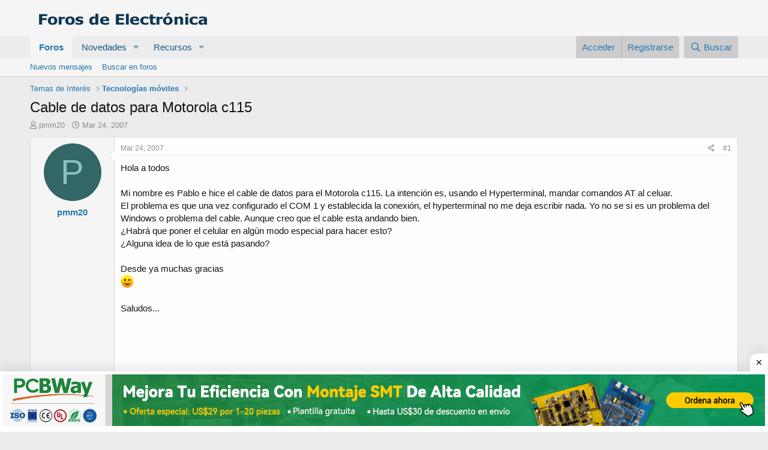

--- FILE ---
content_type: text/html; charset=utf-8
request_url: https://www.forosdeelectronica.com/threads/cable-de-datos-para-motorola-c115.6661/
body_size: 23146
content:
<!DOCTYPE html>
<html id="XF" lang="es-LA" dir="LTR"
	data-app="public"
	data-template="thread_view"
	data-container-key="node-18"
	data-content-key="thread-6661"
	data-logged-in="false"
	data-cookie-prefix="xf_"
	data-csrf="1768790538,07e9a440872b2909f7ce82ee79d8e263"
	class="has-no-js template-thread_view"
	>
<head>
	<meta charset="utf-8" />
	<meta http-equiv="X-UA-Compatible" content="IE=Edge" />
	<meta name="viewport" content="width=device-width, initial-scale=1, viewport-fit=cover">

	
	
	

	<title>Cable de datos para Motorola c115 | Foros de Electrónica</title>

	<link rel="manifest" href="/webmanifest.php">
	
		<meta name="theme-color" content="#f5f5f5" />
	

	<meta name="apple-mobile-web-app-title" content="FE">
	
		<link rel="apple-touch-icon" href="/data/assets/logo/icon192.png">
	

	
		
		<meta name="description" content="Hola a todos

Mi nombre es Pablo e hice el cable de datos para el Motorola c115. La intención es, usando el Hyperterminal, mandar comandos AT al celuar..." />
		<meta property="og:description" content="Hola a todos

Mi nombre es Pablo e hice el cable de datos para el Motorola c115. La intención es, usando el Hyperterminal, mandar comandos AT al celuar.
El problema es que una vez configurado el COM 1 y establecida la conexión, el hyperterminal no me deja escribir nada. Yo no se si es un..." />
		<meta property="twitter:description" content="Hola a todos

Mi nombre es Pablo e hice el cable de datos para el Motorola c115. La intención es, usando el Hyperterminal, mandar comandos AT al celuar.
El problema es que una vez configurado..." />
	
	
		<meta property="og:url" content="https://www.forosdeelectronica.com/threads/cable-de-datos-para-motorola-c115.6661/" />
	
		<link rel="canonical" href="https://www.forosdeelectronica.com/threads/cable-de-datos-para-motorola-c115.6661/" />
	

	
		
	
	
	<meta property="og:site_name" content="Foros de Electrónica" />


	
	
		
	
	
	<meta property="og:type" content="website" />


	
	
		
	
	
	
		<meta property="og:title" content="Cable de datos para Motorola c115" />
		<meta property="twitter:title" content="Cable de datos para Motorola c115" />
	


	
	
	
	

	
	

	


	<link rel="preload" href="/styles/fonts/fa/fa-regular-400.woff2?_v=5.15.3" as="font" type="font/woff2" crossorigin="anonymous" />


	<link rel="preload" href="/styles/fonts/fa/fa-solid-900.woff2?_v=5.15.3" as="font" type="font/woff2" crossorigin="anonymous" />


<link rel="preload" href="/styles/fonts/fa/fa-brands-400.woff2?_v=5.15.3" as="font" type="font/woff2" crossorigin="anonymous" />

	<link rel="stylesheet" href="/css.php?css=public%3Anormalize.css%2Cpublic%3Afa.css%2Cpublic%3Acore.less%2Cpublic%3Aapp.less&amp;s=1&amp;l=2&amp;d=1748990846&amp;k=0b73c8f251bbca2737540c64daeb9ca58dc575d3" />

	<link rel="stylesheet" href="/css.php?css=public%3Amessage.less%2Cpublic%3Ashare_controls.less%2Cpublic%3Astructured_list.less%2Cpublic%3Aextra.less&amp;s=1&amp;l=2&amp;d=1748990846&amp;k=ac422a82a57f29e9683789d6ce6a0371220cdf1b" />

	
		<script src="/js/xf/preamble.min.js?_v=abb80c1a"></script>
	


	
	
	<script async src="https://www.googletagmanager.com/gtag/js?id=UA-254538-1"></script>
	<script>
		window.dataLayer = window.dataLayer || [];
		function gtag(){dataLayer.push(arguments);}
		gtag('js', new Date());
		gtag('config', 'UA-254538-1', {
			// 
			
			
		});
	</script>


	
	
		
	
<script async src="https://pagead2.googlesyndication.com/pagead/js/adsbygoogle.js?client=ca-pub-4744710354393466"
     crossorigin="anonymous"></script>		
			
    	<div class='SH-Ads jhfdiuh0' id='SH-Ads'>
		<div class='SH-Ads-close' onclick='document.getElementById("SH-Ads").style.display="none"'><svg viewBox='0 0 512 512' xmlns='http://www.w3.org/2000/svg'><path d='M278.6 256l68.2-68.2c6.2-6.2 6.2-16.4 0-22.6-6.2-6.2-16.4-6.2-22.6 0L256 233.4l-68.2-68.2c-6.2-6.2-16.4-6.2-22.6 0-3.1 3.1-4.7 7.2-4.7 11.3 0 4.1 1.6 8.2 4.7 11.3l68.2 68.2-68.2 68.2c-3.1 3.1-4.7 7.2-4.7 11.3 0 4.1 1.6 8.2 4.7 11.3 6.2 6.2 16.4 6.2 22.6 0l68.2-68.2 68.2 68.2c6.2 6.2 16.4 6.2 22.6 0 6.2-6.2 6.2-16.4 0-22.6L278.6 256z'/></svg></div>
 
		<div class='SH-Ads-content'>
		<center>
<a href="https://www.pcbway.es/?from=forosdeelectronica04" rel="nofollow" target="_blank">
  <picture>
    <source media="(max-width: 767px)" srcset="/imagdoc/banner-320×50-2.png">
    <img src="/imagdoc/1920×130-3.gif" alt="Banner publicitario de PCBWay" />
  </picture>
</a>
        </center>
		</div>
		</div>			
			
		
	
	
	
</head>
<body data-template="thread_view">

<div class="p-pageWrapper" id="top">





<header class="p-header" id="header">
	<div class="p-header-inner">
		<div class="p-header-content">

			<div class="p-header-logo p-header-logo--image">
				<a href="/">
					<img src="/styles/default/xenforo/logofdexen.png" srcset="" alt="Foros de Electrónica"
						width="" height="" />
				</a>
			</div>

	
			
		</div>
	</div>
</header>





	<div class="p-navSticky p-navSticky--primary" data-xf-init="sticky-header">
		
	<nav class="p-nav">
		<div class="p-nav-inner">
			<button type="button" class="button--plain p-nav-menuTrigger button" data-xf-click="off-canvas" data-menu=".js-headerOffCanvasMenu" tabindex="0" aria-label="Menú"><span class="button-text">
				<i aria-hidden="true"></i>
			</span></button>

			<div class="p-nav-smallLogo">
				<a href="/">
					<img src="/styles/default/xenforo/logofdexen.png" srcset="" alt="Foros de Electrónica"
						width="" height="" />
				</a>
			</div>

			<div class="p-nav-scroller hScroller" data-xf-init="h-scroller" data-auto-scroll=".p-navEl.is-selected">
				<div class="hScroller-scroll">
					<ul class="p-nav-list js-offCanvasNavSource">
					
						<li>
							
	<div class="p-navEl is-selected" data-has-children="true">
		

			
	
	<a href="/"
		class="p-navEl-link p-navEl-link--splitMenu "
		
		
		data-nav-id="forums">Foros</a>


			<a data-xf-key="1"
				data-xf-click="menu"
				data-menu-pos-ref="< .p-navEl"
				class="p-navEl-splitTrigger"
				role="button"
				tabindex="0"
				aria-label="Conmutador expandido"
				aria-expanded="false"
				aria-haspopup="true"></a>

		
		
			<div class="menu menu--structural" data-menu="menu" aria-hidden="true">
				<div class="menu-content">
					
						
	
	
	<a href="/whats-new/posts/"
		class="menu-linkRow u-indentDepth0 js-offCanvasCopy "
		
		
		data-nav-id="newPosts">Nuevos mensajes</a>

	

					
						
	
	
	<a href="/search/?type=post"
		class="menu-linkRow u-indentDepth0 js-offCanvasCopy "
		
		
		data-nav-id="searchForums">Buscar en foros</a>

	

					
				</div>
			</div>
		
	</div>

						</li>
					
						<li>
							
	<div class="p-navEl " data-has-children="true">
		

			
	
	<a href="/whats-new/"
		class="p-navEl-link p-navEl-link--splitMenu "
		
		
		data-nav-id="whatsNew">Novedades</a>


			<a data-xf-key="2"
				data-xf-click="menu"
				data-menu-pos-ref="< .p-navEl"
				class="p-navEl-splitTrigger"
				role="button"
				tabindex="0"
				aria-label="Conmutador expandido"
				aria-expanded="false"
				aria-haspopup="true"></a>

		
		
			<div class="menu menu--structural" data-menu="menu" aria-hidden="true">
				<div class="menu-content">
					
						
	
	
	<a href="/whats-new/posts/"
		class="menu-linkRow u-indentDepth0 js-offCanvasCopy "
		 rel="nofollow"
		
		data-nav-id="whatsNewPosts">Nuevos mensajes</a>

	

					
						
	
	
	<a href="/whats-new/resources/"
		class="menu-linkRow u-indentDepth0 js-offCanvasCopy "
		 rel="nofollow"
		
		data-nav-id="xfrmNewResources">Nuevos recursos</a>

	

					
						
	
	
	<a href="/whats-new/latest-activity"
		class="menu-linkRow u-indentDepth0 js-offCanvasCopy "
		 rel="nofollow"
		
		data-nav-id="latestActivity">Última actividad</a>

	

					
				</div>
			</div>
		
	</div>

						</li>
					
						<li>
							
	<div class="p-navEl " data-has-children="true">
		

			
	
	<a href="/resources/"
		class="p-navEl-link p-navEl-link--splitMenu "
		
		
		data-nav-id="xfrm">Recursos</a>


			<a data-xf-key="3"
				data-xf-click="menu"
				data-menu-pos-ref="< .p-navEl"
				class="p-navEl-splitTrigger"
				role="button"
				tabindex="0"
				aria-label="Conmutador expandido"
				aria-expanded="false"
				aria-haspopup="true"></a>

		
		
			<div class="menu menu--structural" data-menu="menu" aria-hidden="true">
				<div class="menu-content">
					
						
	
	
	<a href="/resources/latest-reviews"
		class="menu-linkRow u-indentDepth0 js-offCanvasCopy "
		
		
		data-nav-id="xfrmLatestReviews">Últimas revisiones</a>

	

					
						
	
	
	<a href="/search/?type=resource"
		class="menu-linkRow u-indentDepth0 js-offCanvasCopy "
		
		
		data-nav-id="xfrmSearchResources">Buscar recursos</a>

	

					
				</div>
			</div>
		
	</div>

						</li>
					
					</ul>
				</div>
			</div>

			<div class="p-nav-opposite">
				<div class="p-navgroup p-account p-navgroup--guest">
					
						<a href="/login/" class="p-navgroup-link p-navgroup-link--textual p-navgroup-link--logIn"
							data-xf-click="overlay" data-follow-redirects="on">
							<span class="p-navgroup-linkText">Acceder</span>
						</a>
						
							<a href="/register/" class="p-navgroup-link p-navgroup-link--textual p-navgroup-link--register"
								data-xf-click="overlay" data-follow-redirects="on">
								<span class="p-navgroup-linkText">Registrarse</span>
							</a>
						
					
				</div>

				<div class="p-navgroup p-discovery">
					<a href="/whats-new/"
						class="p-navgroup-link p-navgroup-link--iconic p-navgroup-link--whatsnew"
						aria-label="Novedades"
						title="Novedades">
						<i aria-hidden="true"></i>
						<span class="p-navgroup-linkText">Novedades</span>
					</a>

					
						<a href="/search/"
							class="p-navgroup-link p-navgroup-link--iconic p-navgroup-link--search"
							data-xf-click="menu"
							data-xf-key="/"
							aria-label="Buscar"
							aria-expanded="false"
							aria-haspopup="true"
							title="Buscar">
							<i aria-hidden="true"></i>
							<span class="p-navgroup-linkText">Buscar</span>
						</a>
						<div class="menu menu--structural menu--wide" data-menu="menu" aria-hidden="true">
							<form action="/search/search" method="post"
								class="menu-content"
								data-xf-init="quick-search">

								<h3 class="menu-header">Buscar</h3>
								
								<div class="menu-row">
									
										<div class="inputGroup inputGroup--joined">
											<input type="text" class="input" name="keywords" placeholder="Buscar..." aria-label="Buscar" data-menu-autofocus="true" />
											
			<select name="constraints" class="js-quickSearch-constraint input" aria-label="Buscar en">
				<option value="">En todos lados</option>
<option value="{&quot;search_type&quot;:&quot;post&quot;}">Temas</option>
<option value="{&quot;search_type&quot;:&quot;post&quot;,&quot;c&quot;:{&quot;nodes&quot;:[18],&quot;child_nodes&quot;:1}}">Este foro</option>
<option value="{&quot;search_type&quot;:&quot;post&quot;,&quot;c&quot;:{&quot;thread&quot;:6661}}">Este tema</option>

			</select>
		
										</div>
									
								</div>

								
								<div class="menu-row">
									<label class="iconic"><input type="checkbox"  name="c[title_only]" value="1" /><i aria-hidden="true"></i><span class="iconic-label">Buscar sólo en títulos</span></label>

								</div>
								
								<div class="menu-row">
									<div class="inputGroup">
										<span class="inputGroup-text" id="ctrl_search_menu_by_member">De:</span>
										<input type="text" class="input" name="c[users]" data-xf-init="auto-complete" placeholder="Miembro" aria-labelledby="ctrl_search_menu_by_member" />
									</div>
								</div>
								<div class="menu-footer">
									<span class="menu-footer-controls">
										<button type="submit" class="button--primary button button--icon button--icon--search"><span class="button-text">Buscar</span></button>
										<a href="/search/" class="button"><span class="button-text">Búsqueda avanzada...</span></a>
									</span>
								</div>

								<input type="hidden" name="_xfToken" value="1768790538,07e9a440872b2909f7ce82ee79d8e263" />
							</form>
						</div>
					
				</div>
			</div>
		</div>
	</nav>

	</div>
	
	
		<div class="p-sectionLinks">
			<div class="p-sectionLinks-inner hScroller" data-xf-init="h-scroller">
				<div class="hScroller-scroll">
					<ul class="p-sectionLinks-list">
					
						<li>
							
	<div class="p-navEl " >
		

			
	
	<a href="/whats-new/posts/"
		class="p-navEl-link "
		
		data-xf-key="alt+1"
		data-nav-id="newPosts">Nuevos mensajes</a>


			

		
		
	</div>

						</li>
					
						<li>
							
	<div class="p-navEl " >
		

			
	
	<a href="/search/?type=post"
		class="p-navEl-link "
		
		data-xf-key="alt+2"
		data-nav-id="searchForums">Buscar en foros</a>


			

		
		
	</div>

						</li>
					
					</ul>
				</div>
			</div>
		</div>
	



<div class="offCanvasMenu offCanvasMenu--nav js-headerOffCanvasMenu" data-menu="menu" aria-hidden="true" data-ocm-builder="navigation">
	<div class="offCanvasMenu-backdrop" data-menu-close="true"></div>
	<div class="offCanvasMenu-content">
		<div class="offCanvasMenu-header">
			Menú
			<a class="offCanvasMenu-closer" data-menu-close="true" role="button" tabindex="0" aria-label="Cerrar"></a>
		</div>
		
			<div class="p-offCanvasRegisterLink">
				<div class="offCanvasMenu-linkHolder">
					<a href="/login/" class="offCanvasMenu-link" data-xf-click="overlay" data-menu-close="true">
						Acceder
					</a>
				</div>
				<hr class="offCanvasMenu-separator" />
				
					<div class="offCanvasMenu-linkHolder">
						<a href="/register/" class="offCanvasMenu-link" data-xf-click="overlay" data-menu-close="true">
							Registrarse
						</a>
					</div>
					<hr class="offCanvasMenu-separator" />
				
			</div>
		
		<div class="js-offCanvasNavTarget"></div>
		<div class="offCanvasMenu-installBanner js-installPromptContainer" style="display: none;" data-xf-init="install-prompt">
			<div class="offCanvasMenu-installBanner-header">Install the app</div>
			<button type="button" class="js-installPromptButton button"><span class="button-text">Instalar</span></button>
			<template class="js-installTemplateIOS">
				<div class="overlay-title">How to install the app on iOS</div>
				<div class="block-body">
					<div class="block-row">
						<p>
							Follow along with the video below to see how to install our site as a web app on your home screen.
						</p>
						<p style="text-align: center">
							<img src="/styles/default/xenforo/add_to_home.gif" width="222" height="480" />
						</p>
						<p>
							<small><strong>Nota:</strong> This feature currently requires accessing the site using the built-in Safari browser.</small>
						</p>
					</div>
				</div>
			</template>
		</div>
	</div>
</div>

<div class="p-body">
	<div class="p-body-inner">
		<!--XF:EXTRA_OUTPUT-->

		

		

		
		
	
		<ul class="p-breadcrumbs "
			itemscope itemtype="https://schema.org/BreadcrumbList">
		
			

			
			

			

			
			
				
				
	<li itemprop="itemListElement" itemscope itemtype="https://schema.org/ListItem">
		<a href="/#temas-de-interes.4" itemprop="item">
			<span itemprop="name">Temas de Interés</span>
		</a>
		<meta itemprop="position" content="1" />
	</li>

			
				
				
	<li itemprop="itemListElement" itemscope itemtype="https://schema.org/ListItem">
		<a href="/forums/tecnolog%C3%ADas-m%C3%B3viles.18/" itemprop="item">
			<span itemprop="name">Tecnologías móviles</span>
		</a>
		<meta itemprop="position" content="2" />
	</li>

			

		
		</ul>
	

		

		
	<noscript class="js-jsWarning"><div class="blockMessage blockMessage--important blockMessage--iconic u-noJsOnly">JavaScript está desactivado. Para una mejor experiencia, por favor, activa JavaScript en el navegador antes de continuar.</div></noscript>

		
	<div class="blockMessage blockMessage--important blockMessage--iconic js-browserWarning" style="display: none">Estás usando un navegador obsoleto. No se pueden mostrar este u otros sitios web correctamente.<br />Se debe actualizar o usar un <a href="https://www.google.com/chrome/browser/" target="_blank">navegador alternativo</a>.</div>


		
			<div class="p-body-header">
			
				
					<div class="p-title ">
					
						
							<h1 class="p-title-value">Cable de datos para Motorola c115</h1>
						
						
					
					</div>
				

				
					<div class="p-description">
	<ul class="listInline listInline--bullet">
		<li>
			<i class="fa--xf far fa-user" aria-hidden="true" title="Autor"></i>
			<span class="u-srOnly">Autor</span>

			<a href="/members/pmm20.2615/" class="username  u-concealed" dir="auto" data-user-id="2615" data-xf-init="member-tooltip">pmm20</a>
		</li>
		<li>
			<i class="fa--xf far fa-clock" aria-hidden="true" title="Fecha de inicio"></i>
			<span class="u-srOnly">Fecha de inicio</span>

			<a href="/threads/cable-de-datos-para-motorola-c115.6661/" class="u-concealed"><time  class="u-dt" dir="auto" datetime="2007-03-24T08:42:58-0500" data-time="1174743778" data-date-string="Mar 24, 2007" data-time-string="8:42 AM" title="Mar 24, 2007 a las 8:42 AM">Mar 24, 2007</time></a>
		</li>
		
	</ul>
</div>
				
			
			</div>
		

		<div class="p-body-main  ">
			
			<div class="p-body-contentCol"></div>
			

			

			<div class="p-body-content">
				
				<div class="p-body-pageContent">










	
	
	
		
	
	
	


	
	
	
		
	
	
	


	
	
		
	
	
	


	
	












	

	
		
	



















<div class="block block--messages" data-xf-init="" data-type="post" data-href="/inline-mod/" data-search-target="*">

	<span class="u-anchorTarget" id="posts"></span>

	
		
	

	

	<div class="block-outer"></div>

	

	
		
	<div class="block-outer js-threadStatusField"></div>

	

	<div class="block-container lbContainer"
		data-xf-init="lightbox select-to-quote"
		data-message-selector=".js-post"
		data-lb-id="thread-6661"
		data-lb-universal="0">

		<div class="block-body js-replyNewMessageContainer">
			
				

					

					
						

	
	

	

	
	<article class="message message--post js-post js-inlineModContainer  "
		data-author="pmm20"
		data-content="post-30866"
		id="js-post-30866"
		>

		

		<span class="u-anchorTarget" id="post-30866"></span>

		
			<div class="message-inner">
				
					<div class="message-cell message-cell--user">
						

	<section class="message-user"
		>

		

		<div class="message-avatar ">
			<div class="message-avatar-wrapper">
				<a href="/members/pmm20.2615/" class="avatar avatar--m avatar--default avatar--default--dynamic" data-user-id="2615" data-xf-init="member-tooltip" style="background-color: #336666; color: #88c3c3">
			<span class="avatar-u2615-m" role="img" aria-label="pmm20">P</span> 
		</a>
				
			</div>
		</div>
		<div class="message-userDetails">
			<h4 class="message-name"><a href="/members/pmm20.2615/" class="username " dir="auto" data-user-id="2615" data-xf-init="member-tooltip">pmm20</a></h4>
			
			
		</div>
		
			
			
		
		<span class="message-userArrow"></span>
	</section>

					</div>
				

				
					<div class="message-cell message-cell--main">
					
						<div class="message-main js-quickEditTarget">

							
								

	<header class="message-attribution message-attribution--split">
		<ul class="message-attribution-main listInline ">
			
			
			<li class="u-concealed">
				<a href="/threads/cable-de-datos-para-motorola-c115.6661/post-30866" rel="nofollow">
					<time  class="u-dt" dir="auto" datetime="2007-03-24T08:42:58-0500" data-time="1174743778" data-date-string="Mar 24, 2007" data-time-string="8:42 AM" title="Mar 24, 2007 a las 8:42 AM" itemprop="datePublished">Mar 24, 2007</time>
				</a>
			</li>
			
		</ul>

		<ul class="message-attribution-opposite message-attribution-opposite--list ">
			
			<li>
				<a href="/threads/cable-de-datos-para-motorola-c115.6661/post-30866"
					class="message-attribution-gadget"
					data-xf-init="share-tooltip"
					data-href="/posts/30866/share"
					aria-label="Compartir"
					rel="nofollow">
					<i class="fa--xf far fa-share-alt" aria-hidden="true"></i>
				</a>
			</li>
			
			
				<li>
					<a href="/threads/cable-de-datos-para-motorola-c115.6661/post-30866" rel="nofollow">
						#1
					</a>
				</li>
			
		</ul>
	</header>

							

							<div class="message-content js-messageContent">
							

								
									
	
	
	

								

								
									
	

	<div class="message-userContent lbContainer js-lbContainer "
		data-lb-id="post-30866"
		data-lb-caption-desc="pmm20 &middot; Mar 24, 2007 a las 8:42 AM">

		
			

	

		

		<article class="message-body js-selectToQuote">
			
				
			

			<div >
				
					<div class="bbWrapper">Hola a todos<br />
<br />
Mi nombre es Pablo e hice el cable de datos para el Motorola c115. La intención es, usando el Hyperterminal, mandar comandos AT al celuar.<br />
El problema es que una vez configurado el COM 1 y establecida la conexión, el hyperterminal no me deja escribir nada. Yo no se si es un problema del Windows o problema del cable. Aunque creo que el cable esta andando bien.<br />
¿Habrá que poner el celular en algún modo especial para hacer esto?<br />
¿Alguna idea de lo que está pasando?<br />
<br />
Desde ya muchas gracias <br />
 <img src="[data-uri]" class="smilie smilie--sprite smilie--sprite1" alt=":)" title="Smile    :)" loading="lazy" data-shortname=":)" /> <br />
<br />
Saludos...</div>
				
			</div>

			<div class="js-selectToQuoteEnd">&nbsp;</div>
			
				

	
	
	<script async src="//pagead2.googlesyndication.com/pagead/js/adsbygoogle.js"></script>
	<ins class="adsbygoogle"
	     style="display:block; text-align:center;"
	     data-ad-layout="in-article"
	     data-ad-format="fluid"
	     data-ad-client="ca-pub-4744710354393466"
	     data-ad-slot="3938437093"></ins>
	<script>
	     (adsbygoogle = window.adsbygoogle || []).push({});
	</script>
	

	
	


			
		</article>

		
			

	

		

		
	</div>

								

								
									
	

								

								
									
	

								

							
							</div>

							
								
	<footer class="message-footer">
		
			<div class="message-actionBar actionBar">
				
					
	
		<div class="actionBar-set actionBar-set--external">
		
			

			
				

				

				<a href="/threads/cable-de-datos-para-motorola-c115.6661/reply?quote=30866"
					class="actionBar-action actionBar-action--reply"
					title="Responder, citando este mensaje"
					rel="nofollow"
					data-xf-click="quote"
					data-quote-href="/posts/30866/quote">Responder</a>
			
		
		</div>
	

	

				
			</div>
		

		<div class="reactionsBar js-reactionsList ">
			
		</div>

		<div class="js-historyTarget message-historyTarget toggleTarget" data-href="trigger-href"></div>
	</footer>

							
						</div>

					
					</div>
				
			</div>
		
	</article>

	
	

					

					

				

					

					
						

	
	

	

	
	<article class="message message--post js-post js-inlineModContainer  "
		data-author="ars"
		data-content="post-30876"
		id="js-post-30876"
		itemscope itemtype="https://schema.org/Comment" itemid="https://www.forosdeelectronica.com/posts/30876/">

		
			<meta itemprop="mainEntity" itemscope itemtype="https://schema.org/DiscussionForumPosting" itemid="https://www.forosdeelectronica.com/threads/cable-de-datos-para-motorola-c115.6661/" />
		

		<span class="u-anchorTarget" id="post-30876"></span>

		
			<div class="message-inner">
				
					<div class="message-cell message-cell--user">
						

	<section class="message-user"
		itemprop="author" itemscope itemtype="https://schema.org/Person" itemid="https://www.forosdeelectronica.com/members/ars.5676/">

		
			<meta itemprop="url" content="https://www.forosdeelectronica.com/members/ars.5676/" />
		

		<div class="message-avatar ">
			<div class="message-avatar-wrapper">
				<a href="/members/ars.5676/" class="avatar avatar--m avatar--default avatar--default--dynamic" data-user-id="5676" data-xf-init="member-tooltip" style="background-color: #ebadad; color: #b82e2e">
			<span class="avatar-u5676-m" role="img" aria-label="ars">A</span> 
		</a>
				
			</div>
		</div>
		<div class="message-userDetails">
			<h4 class="message-name"><a href="/members/ars.5676/" class="username " dir="auto" data-user-id="5676" data-xf-init="member-tooltip"><span itemprop="name">ars</span></a></h4>
			
			
		</div>
		
			
			
		
		<span class="message-userArrow"></span>
	</section>

					</div>
				

				
					<div class="message-cell message-cell--main">
					
						<div class="message-main js-quickEditTarget">

							
								

	<header class="message-attribution message-attribution--split">
		<ul class="message-attribution-main listInline ">
			
			
			<li class="u-concealed">
				<a href="/threads/cable-de-datos-para-motorola-c115.6661/post-30876" rel="nofollow">
					<time  class="u-dt" dir="auto" datetime="2007-03-24T13:00:28-0500" data-time="1174759228" data-date-string="Mar 24, 2007" data-time-string="1:00 PM" title="Mar 24, 2007 a las 1:00 PM" itemprop="datePublished">Mar 24, 2007</time>
				</a>
			</li>
			
		</ul>

		<ul class="message-attribution-opposite message-attribution-opposite--list ">
			
			<li>
				<a href="/threads/cable-de-datos-para-motorola-c115.6661/post-30876"
					class="message-attribution-gadget"
					data-xf-init="share-tooltip"
					data-href="/posts/30876/share"
					aria-label="Compartir"
					rel="nofollow">
					<i class="fa--xf far fa-share-alt" aria-hidden="true"></i>
				</a>
			</li>
			
			
				<li>
					<a href="/threads/cable-de-datos-para-motorola-c115.6661/post-30876" rel="nofollow">
						#2
					</a>
				</li>
			
		</ul>
	</header>

							

							<div class="message-content js-messageContent">
							

								
									
	
	
	

								

								
									
	

	<div class="message-userContent lbContainer js-lbContainer "
		data-lb-id="post-30876"
		data-lb-caption-desc="ars &middot; Mar 24, 2007 a las 1:00 PM">

		

		<article class="message-body js-selectToQuote">
			
				
			

			<div itemprop="text">
				
					<div class="bbWrapper">pmm20, qeutal , mira yo poseo una motorola c115 y me gustaria que me puedas facilitar como hacer el cable para la conexion y el soft qeu usas, y si hay alguna paginma con las coasas qeu se le pueden hacer ha etse cel, desde ya muchas gracias.</div>
				
			</div>

			<div class="js-selectToQuoteEnd">&nbsp;</div>
			
				

	
	

	
	
	<script async src="//pagead2.googlesyndication.com/pagead/js/adsbygoogle.js"></script>
	<ins class="adsbygoogle"
	     style="display:block; text-align:center;"
	     data-ad-layout="in-article"
	     data-ad-format="fluid"
	     data-ad-client="ca-pub-4744710354393466"
	     data-ad-slot="4340572407"></ins>
	<script>
	     (adsbygoogle = window.adsbygoogle || []).push({});
	</script>
	


			
		</article>

		

		
	</div>

								

								
									
	

								

								
									
	

								

							
							</div>

							
								
	<footer class="message-footer">
		
			<div class="message-actionBar actionBar">
				
					
	
		<div class="actionBar-set actionBar-set--external">
		
			

			
				

				

				<a href="/threads/cable-de-datos-para-motorola-c115.6661/reply?quote=30876"
					class="actionBar-action actionBar-action--reply"
					title="Responder, citando este mensaje"
					rel="nofollow"
					data-xf-click="quote"
					data-quote-href="/posts/30876/quote">Responder</a>
			
		
		</div>
	

	

				
			</div>
		

		<div class="reactionsBar js-reactionsList ">
			
		</div>

		<div class="js-historyTarget message-historyTarget toggleTarget" data-href="trigger-href"></div>
	</footer>

							
						</div>

					
					</div>
				
			</div>
		
	</article>

	
	

					

					

				

					

					
						

	
	

	

	
	<article class="message message--post js-post js-inlineModContainer  "
		data-author="pmm20"
		data-content="post-30929"
		id="js-post-30929"
		itemscope itemtype="https://schema.org/Comment" itemid="https://www.forosdeelectronica.com/posts/30929/">

		
			<meta itemprop="mainEntity" itemscope itemtype="https://schema.org/DiscussionForumPosting" itemid="https://www.forosdeelectronica.com/threads/cable-de-datos-para-motorola-c115.6661/" />
		

		<span class="u-anchorTarget" id="post-30929"></span>

		
			<div class="message-inner">
				
					<div class="message-cell message-cell--user">
						

	<section class="message-user"
		itemprop="author" itemscope itemtype="https://schema.org/Person" itemid="https://www.forosdeelectronica.com/members/pmm20.2615/">

		
			<meta itemprop="url" content="https://www.forosdeelectronica.com/members/pmm20.2615/" />
		

		<div class="message-avatar ">
			<div class="message-avatar-wrapper">
				<a href="/members/pmm20.2615/" class="avatar avatar--m avatar--default avatar--default--dynamic" data-user-id="2615" data-xf-init="member-tooltip" style="background-color: #336666; color: #88c3c3">
			<span class="avatar-u2615-m" role="img" aria-label="pmm20">P</span> 
		</a>
				
			</div>
		</div>
		<div class="message-userDetails">
			<h4 class="message-name"><a href="/members/pmm20.2615/" class="username " dir="auto" data-user-id="2615" data-xf-init="member-tooltip"><span itemprop="name">pmm20</span></a></h4>
			
			
		</div>
		
			
			
		
		<span class="message-userArrow"></span>
	</section>

					</div>
				

				
					<div class="message-cell message-cell--main">
					
						<div class="message-main js-quickEditTarget">

							
								

	<header class="message-attribution message-attribution--split">
		<ul class="message-attribution-main listInline ">
			
			
			<li class="u-concealed">
				<a href="/threads/cable-de-datos-para-motorola-c115.6661/post-30929" rel="nofollow">
					<time  class="u-dt" dir="auto" datetime="2007-03-25T09:02:01-0500" data-time="1174831321" data-date-string="Mar 25, 2007" data-time-string="9:02 AM" title="Mar 25, 2007 a las 9:02 AM" itemprop="datePublished">Mar 25, 2007</time>
				</a>
			</li>
			
		</ul>

		<ul class="message-attribution-opposite message-attribution-opposite--list ">
			
			<li>
				<a href="/threads/cable-de-datos-para-motorola-c115.6661/post-30929"
					class="message-attribution-gadget"
					data-xf-init="share-tooltip"
					data-href="/posts/30929/share"
					aria-label="Compartir"
					rel="nofollow">
					<i class="fa--xf far fa-share-alt" aria-hidden="true"></i>
				</a>
			</li>
			
			
				<li>
					<a href="/threads/cable-de-datos-para-motorola-c115.6661/post-30929" rel="nofollow">
						#3
					</a>
				</li>
			
		</ul>
	</header>

							

							<div class="message-content js-messageContent">
							

								
									
	
	
	

								

								
									
	

	<div class="message-userContent lbContainer js-lbContainer "
		data-lb-id="post-30929"
		data-lb-caption-desc="pmm20 &middot; Mar 25, 2007 a las 9:02 AM">

		

		<article class="message-body js-selectToQuote">
			
				
			

			<div itemprop="text">
				
					<div class="bbWrapper">El cable que hice es el mismo que el Data Cable Nokia RS-232, que ya fué publicado por Li-ion en este mismo foro.<br />
Y en cuanto al soft que usé, te puedo decir que trate de hacerlo andar con el hyperterminal y el MobiMB, pero como ya dije antes, el Hyperterminal no me deja escribir nada y cuando quiero reconocer el cable con el MobiMB tampoco pasa nada.</div>
				
			</div>

			<div class="js-selectToQuoteEnd">&nbsp;</div>
			
				

	
	

	
	


			
		</article>

		

		
	</div>

								

								
									
	

								

								
									
	

								

							
							</div>

							
								
	<footer class="message-footer">
		
			<div class="message-actionBar actionBar">
				
					
	
		<div class="actionBar-set actionBar-set--external">
		
			

			
				

				

				<a href="/threads/cable-de-datos-para-motorola-c115.6661/reply?quote=30929"
					class="actionBar-action actionBar-action--reply"
					title="Responder, citando este mensaje"
					rel="nofollow"
					data-xf-click="quote"
					data-quote-href="/posts/30929/quote">Responder</a>
			
		
		</div>
	

	

				
			</div>
		

		<div class="reactionsBar js-reactionsList ">
			
		</div>

		<div class="js-historyTarget message-historyTarget toggleTarget" data-href="trigger-href"></div>
	</footer>

							
						</div>

					
					</div>
				
			</div>
		
	</article>

	
	

					

					

				

					

					
						

	
	

	

	
	<article class="message message--post js-post js-inlineModContainer  "
		data-author="hrv231"
		data-content="post-36499"
		id="js-post-36499"
		itemscope itemtype="https://schema.org/Comment" itemid="https://www.forosdeelectronica.com/posts/36499/">

		
			<meta itemprop="mainEntity" itemscope itemtype="https://schema.org/DiscussionForumPosting" itemid="https://www.forosdeelectronica.com/threads/cable-de-datos-para-motorola-c115.6661/" />
		

		<span class="u-anchorTarget" id="post-36499"></span>

		
			<div class="message-inner">
				
					<div class="message-cell message-cell--user">
						

	<section class="message-user"
		itemprop="author" itemscope itemtype="https://schema.org/Person" itemid="https://www.forosdeelectronica.com/members/hrv231.5650/">

		
			<meta itemprop="url" content="https://www.forosdeelectronica.com/members/hrv231.5650/" />
		

		<div class="message-avatar ">
			<div class="message-avatar-wrapper">
				<a href="/members/hrv231.5650/" class="avatar avatar--m avatar--default avatar--default--dynamic" data-user-id="5650" data-xf-init="member-tooltip" style="background-color: #33cc33; color: #0f3d0f">
			<span class="avatar-u5650-m" role="img" aria-label="hrv231">H</span> 
		</a>
				
			</div>
		</div>
		<div class="message-userDetails">
			<h4 class="message-name"><a href="/members/hrv231.5650/" class="username " dir="auto" data-user-id="5650" data-xf-init="member-tooltip"><span itemprop="name">hrv231</span></a></h4>
			
			
		</div>
		
			
			
		
		<span class="message-userArrow"></span>
	</section>

					</div>
				

				
					<div class="message-cell message-cell--main">
					
						<div class="message-main js-quickEditTarget">

							
								

	<header class="message-attribution message-attribution--split">
		<ul class="message-attribution-main listInline ">
			
			
			<li class="u-concealed">
				<a href="/threads/cable-de-datos-para-motorola-c115.6661/post-36499" rel="nofollow">
					<time  class="u-dt" dir="auto" datetime="2007-05-23T00:10:46-0500" data-time="1179897046" data-date-string="May 23, 2007" data-time-string="12:10 AM" title="May 23, 2007 a las 12:10 AM" itemprop="datePublished">May 23, 2007</time>
				</a>
			</li>
			
		</ul>

		<ul class="message-attribution-opposite message-attribution-opposite--list ">
			
			<li>
				<a href="/threads/cable-de-datos-para-motorola-c115.6661/post-36499"
					class="message-attribution-gadget"
					data-xf-init="share-tooltip"
					data-href="/posts/36499/share"
					aria-label="Compartir"
					rel="nofollow">
					<i class="fa--xf far fa-share-alt" aria-hidden="true"></i>
				</a>
			</li>
			
			
				<li>
					<a href="/threads/cable-de-datos-para-motorola-c115.6661/post-36499" rel="nofollow">
						#4
					</a>
				</li>
			
		</ul>
	</header>

							

							<div class="message-content js-messageContent">
							

								
									
	
	
	

								

								
									
	

	<div class="message-userContent lbContainer js-lbContainer "
		data-lb-id="post-36499"
		data-lb-caption-desc="hrv231 &middot; May 23, 2007 a las 12:10 AM">

		

		<article class="message-body js-selectToQuote">
			
				
			

			<div itemprop="text">
				
					<div class="bbWrapper">Cual de los dos tipos de cables hechos por Li-ion hiciste, el del Nokia o el del Siemens?</div>
				
			</div>

			<div class="js-selectToQuoteEnd">&nbsp;</div>
			
				

	
	

	
	


			
		</article>

		

		
	</div>

								

								
									
	

								

								
									
	

								

							
							</div>

							
								
	<footer class="message-footer">
		
			<div class="message-actionBar actionBar">
				
					
	
		<div class="actionBar-set actionBar-set--external">
		
			

			
				

				

				<a href="/threads/cable-de-datos-para-motorola-c115.6661/reply?quote=36499"
					class="actionBar-action actionBar-action--reply"
					title="Responder, citando este mensaje"
					rel="nofollow"
					data-xf-click="quote"
					data-quote-href="/posts/36499/quote">Responder</a>
			
		
		</div>
	

	

				
			</div>
		

		<div class="reactionsBar js-reactionsList ">
			
		</div>

		<div class="js-historyTarget message-historyTarget toggleTarget" data-href="trigger-href"></div>
	</footer>

							
						</div>

					
					</div>
				
			</div>
		
	</article>

	
	

					

					

				

					

					
						

	
	

	

	
	<article class="message message--post js-post js-inlineModContainer  "
		data-author="pmm20"
		data-content="post-36512"
		id="js-post-36512"
		itemscope itemtype="https://schema.org/Comment" itemid="https://www.forosdeelectronica.com/posts/36512/">

		
			<meta itemprop="mainEntity" itemscope itemtype="https://schema.org/DiscussionForumPosting" itemid="https://www.forosdeelectronica.com/threads/cable-de-datos-para-motorola-c115.6661/" />
		

		<span class="u-anchorTarget" id="post-36512"></span>

		
			<div class="message-inner">
				
					<div class="message-cell message-cell--user">
						

	<section class="message-user"
		itemprop="author" itemscope itemtype="https://schema.org/Person" itemid="https://www.forosdeelectronica.com/members/pmm20.2615/">

		
			<meta itemprop="url" content="https://www.forosdeelectronica.com/members/pmm20.2615/" />
		

		<div class="message-avatar ">
			<div class="message-avatar-wrapper">
				<a href="/members/pmm20.2615/" class="avatar avatar--m avatar--default avatar--default--dynamic" data-user-id="2615" data-xf-init="member-tooltip" style="background-color: #336666; color: #88c3c3">
			<span class="avatar-u2615-m" role="img" aria-label="pmm20">P</span> 
		</a>
				
			</div>
		</div>
		<div class="message-userDetails">
			<h4 class="message-name"><a href="/members/pmm20.2615/" class="username " dir="auto" data-user-id="2615" data-xf-init="member-tooltip"><span itemprop="name">pmm20</span></a></h4>
			
			
		</div>
		
			
			
		
		<span class="message-userArrow"></span>
	</section>

					</div>
				

				
					<div class="message-cell message-cell--main">
					
						<div class="message-main js-quickEditTarget">

							
								

	<header class="message-attribution message-attribution--split">
		<ul class="message-attribution-main listInline ">
			
			
			<li class="u-concealed">
				<a href="/threads/cable-de-datos-para-motorola-c115.6661/post-36512" rel="nofollow">
					<time  class="u-dt" dir="auto" datetime="2007-05-23T06:23:16-0500" data-time="1179919396" data-date-string="May 23, 2007" data-time-string="6:23 AM" title="May 23, 2007 a las 6:23 AM" itemprop="datePublished">May 23, 2007</time>
				</a>
			</li>
			
		</ul>

		<ul class="message-attribution-opposite message-attribution-opposite--list ">
			
			<li>
				<a href="/threads/cable-de-datos-para-motorola-c115.6661/post-36512"
					class="message-attribution-gadget"
					data-xf-init="share-tooltip"
					data-href="/posts/36512/share"
					aria-label="Compartir"
					rel="nofollow">
					<i class="fa--xf far fa-share-alt" aria-hidden="true"></i>
				</a>
			</li>
			
			
				<li>
					<a href="/threads/cable-de-datos-para-motorola-c115.6661/post-36512" rel="nofollow">
						#5
					</a>
				</li>
			
		</ul>
	</header>

							

							<div class="message-content js-messageContent">
							

								
									
	
	
	

								

								
									
	

	<div class="message-userContent lbContainer js-lbContainer "
		data-lb-id="post-36512"
		data-lb-caption-desc="pmm20 &middot; May 23, 2007 a las 6:23 AM">

		

		<article class="message-body js-selectToQuote">
			
				
			

			<div itemprop="text">
				
					<div class="bbWrapper">Hice el cable Siemens</div>
				
			</div>

			<div class="js-selectToQuoteEnd">&nbsp;</div>
			
				

	
	

	
	


			
		</article>

		

		
	</div>

								

								
									
	

								

								
									
	

								

							
							</div>

							
								
	<footer class="message-footer">
		
			<div class="message-actionBar actionBar">
				
					
	
		<div class="actionBar-set actionBar-set--external">
		
			

			
				

				

				<a href="/threads/cable-de-datos-para-motorola-c115.6661/reply?quote=36512"
					class="actionBar-action actionBar-action--reply"
					title="Responder, citando este mensaje"
					rel="nofollow"
					data-xf-click="quote"
					data-quote-href="/posts/36512/quote">Responder</a>
			
		
		</div>
	

	

				
			</div>
		

		<div class="reactionsBar js-reactionsList ">
			
		</div>

		<div class="js-historyTarget message-historyTarget toggleTarget" data-href="trigger-href"></div>
	</footer>

							
						</div>

					
					</div>
				
			</div>
		
	</article>

	
	

					

					

				

					

					
						

	
	

	

	
	<article class="message message--post js-post js-inlineModContainer  "
		data-author="apjmax"
		data-content="post-51772"
		id="js-post-51772"
		itemscope itemtype="https://schema.org/Comment" itemid="https://www.forosdeelectronica.com/posts/51772/">

		
			<meta itemprop="mainEntity" itemscope itemtype="https://schema.org/DiscussionForumPosting" itemid="https://www.forosdeelectronica.com/threads/cable-de-datos-para-motorola-c115.6661/" />
		

		<span class="u-anchorTarget" id="post-51772"></span>

		
			<div class="message-inner">
				
					<div class="message-cell message-cell--user">
						

	<section class="message-user"
		itemprop="author" itemscope itemtype="https://schema.org/Person" itemid="https://www.forosdeelectronica.com/members/apjmax.5219/">

		
			<meta itemprop="url" content="https://www.forosdeelectronica.com/members/apjmax.5219/" />
		

		<div class="message-avatar ">
			<div class="message-avatar-wrapper">
				<a href="/members/apjmax.5219/" class="avatar avatar--m avatar--default avatar--default--dynamic" data-user-id="5219" data-xf-init="member-tooltip" style="background-color: #7033cc; color: #d4c2f0">
			<span class="avatar-u5219-m" role="img" aria-label="apjmax">A</span> 
		</a>
				
			</div>
		</div>
		<div class="message-userDetails">
			<h4 class="message-name"><a href="/members/apjmax.5219/" class="username " dir="auto" data-user-id="5219" data-xf-init="member-tooltip"><span itemprop="name">apjmax</span></a></h4>
			
			
		</div>
		
			
			
		
		<span class="message-userArrow"></span>
	</section>

					</div>
				

				
					<div class="message-cell message-cell--main">
					
						<div class="message-main js-quickEditTarget">

							
								

	<header class="message-attribution message-attribution--split">
		<ul class="message-attribution-main listInline ">
			
			
			<li class="u-concealed">
				<a href="/threads/cable-de-datos-para-motorola-c115.6661/post-51772" rel="nofollow">
					<time  class="u-dt" dir="auto" datetime="2007-10-11T23:38:40-0500" data-time="1192163920" data-date-string="Oct 11, 2007" data-time-string="11:38 PM" title="Oct 11, 2007 a las 11:38 PM" itemprop="datePublished">Oct 11, 2007</time>
				</a>
			</li>
			
		</ul>

		<ul class="message-attribution-opposite message-attribution-opposite--list ">
			
			<li>
				<a href="/threads/cable-de-datos-para-motorola-c115.6661/post-51772"
					class="message-attribution-gadget"
					data-xf-init="share-tooltip"
					data-href="/posts/51772/share"
					aria-label="Compartir"
					rel="nofollow">
					<i class="fa--xf far fa-share-alt" aria-hidden="true"></i>
				</a>
			</li>
			
			
				<li>
					<a href="/threads/cable-de-datos-para-motorola-c115.6661/post-51772" rel="nofollow">
						#6
					</a>
				</li>
			
		</ul>
	</header>

							

							<div class="message-content js-messageContent">
							

								
									
	
	
	

								

								
									
	

	<div class="message-userContent lbContainer js-lbContainer "
		data-lb-id="post-51772"
		data-lb-caption-desc="apjmax &middot; Oct 11, 2007 a las 11:38 PM">

		

		<article class="message-body js-selectToQuote">
			
				
			

			<div itemprop="text">
				
					<div class="bbWrapper">proba esto: bajate de <a href="http://www.unlockeasy.com" target="_blank" class="link link--external" data-proxy-href="/proxy.php?link=http%3A%2F%2Fwww.unlockeasy.com&amp;hash=849a65b05d626a65575357fb1925b7d6" rel="nofollow ugc noopener">www.unlockeasy.com</a> el c115 unlocker y liberá el tel. si funciona, es que el cable esta bien armado. en ese caso me da la sensacion que puede ser incompatibilidad con y.t.<br />
suerte. <img src="[data-uri]" class="smilie smilie--sprite smilie--sprite11" alt=":rolleyes:" title="Roll eyes    :rolleyes:" loading="lazy" data-shortname=":rolleyes:" /></div>
				
			</div>

			<div class="js-selectToQuoteEnd">&nbsp;</div>
			
				

	
	

	
	


			
		</article>

		

		
	</div>

								

								
									
	

								

								
									
	

								

							
							</div>

							
								
	<footer class="message-footer">
		
			<div class="message-actionBar actionBar">
				
					
	
		<div class="actionBar-set actionBar-set--external">
		
			

			
				

				

				<a href="/threads/cable-de-datos-para-motorola-c115.6661/reply?quote=51772"
					class="actionBar-action actionBar-action--reply"
					title="Responder, citando este mensaje"
					rel="nofollow"
					data-xf-click="quote"
					data-quote-href="/posts/51772/quote">Responder</a>
			
		
		</div>
	

	

				
			</div>
		

		<div class="reactionsBar js-reactionsList ">
			
		</div>

		<div class="js-historyTarget message-historyTarget toggleTarget" data-href="trigger-href"></div>
	</footer>

							
						</div>

					
					</div>
				
			</div>
		
	</article>

	
	

					

					

				

					

					
						

	
	

	

	
	<article class="message message--post js-post js-inlineModContainer  "
		data-author="oscareev"
		data-content="post-134769"
		id="js-post-134769"
		itemscope itemtype="https://schema.org/Comment" itemid="https://www.forosdeelectronica.com/posts/134769/">

		
			<meta itemprop="mainEntity" itemscope itemtype="https://schema.org/DiscussionForumPosting" itemid="https://www.forosdeelectronica.com/threads/cable-de-datos-para-motorola-c115.6661/" />
		

		<span class="u-anchorTarget" id="post-134769"></span>

		
			<div class="message-inner">
				
					<div class="message-cell message-cell--user">
						

	<section class="message-user"
		itemprop="author" itemscope itemtype="https://schema.org/Person" itemid="https://www.forosdeelectronica.com/members/oscareev.18667/">

		
			<meta itemprop="url" content="https://www.forosdeelectronica.com/members/oscareev.18667/" />
		

		<div class="message-avatar ">
			<div class="message-avatar-wrapper">
				<a href="/members/oscareev.18667/" class="avatar avatar--m avatar--default avatar--default--dynamic" data-user-id="18667" data-xf-init="member-tooltip" style="background-color: #9933cc; color: #e0c2f0">
			<span class="avatar-u18667-m" role="img" aria-label="oscareev">O</span> 
		</a>
				
			</div>
		</div>
		<div class="message-userDetails">
			<h4 class="message-name"><a href="/members/oscareev.18667/" class="username " dir="auto" data-user-id="18667" data-xf-init="member-tooltip"><span itemprop="name">oscareev</span></a></h4>
			
			
		</div>
		
			
			
		
		<span class="message-userArrow"></span>
	</section>

					</div>
				

				
					<div class="message-cell message-cell--main">
					
						<div class="message-main js-quickEditTarget">

							
								

	<header class="message-attribution message-attribution--split">
		<ul class="message-attribution-main listInline ">
			
			
			<li class="u-concealed">
				<a href="/threads/cable-de-datos-para-motorola-c115.6661/post-134769" rel="nofollow">
					<time  class="u-dt" dir="auto" datetime="2009-02-05T23:41:40-0500" data-time="1233895300" data-date-string="Feb 5, 2009" data-time-string="11:41 PM" title="Feb 5, 2009 a las 11:41 PM" itemprop="datePublished">Feb 5, 2009</time>
				</a>
			</li>
			
		</ul>

		<ul class="message-attribution-opposite message-attribution-opposite--list ">
			
			<li>
				<a href="/threads/cable-de-datos-para-motorola-c115.6661/post-134769"
					class="message-attribution-gadget"
					data-xf-init="share-tooltip"
					data-href="/posts/134769/share"
					aria-label="Compartir"
					rel="nofollow">
					<i class="fa--xf far fa-share-alt" aria-hidden="true"></i>
				</a>
			</li>
			
			
				<li>
					<a href="/threads/cable-de-datos-para-motorola-c115.6661/post-134769" rel="nofollow">
						#7
					</a>
				</li>
			
		</ul>
	</header>

							

							<div class="message-content js-messageContent">
							

								
									
	
	
	

								

								
									
	

	<div class="message-userContent lbContainer js-lbContainer "
		data-lb-id="post-134769"
		data-lb-caption-desc="oscareev &middot; Feb 5, 2009 a las 11:41 PM">

		

		<article class="message-body js-selectToQuote">
			
				
			

			<div itemprop="text">
				
					<div class="bbWrapper">pmm20, quisiera saber si ya pudiste dar con el chiste ese de conectarse al movil con el hyperterminal, se ser asi quisiera saber como lo lograste o si te puedo servir en algo con esta investigacion, quisiera saber inicialmente si este movil el c115 acepta comandos AT o que tipo de tramas, y cuales serian, enviame pronta respuesta necesito tener información para proyecto de universidad, gracias.<br />
<br />
oscareev de hotmail.com</div>
				
			</div>

			<div class="js-selectToQuoteEnd">&nbsp;</div>
			
				

	
	

	
	


			
		</article>

		

		
	</div>

								

								
									
	

								

								
									
	

								

							
							</div>

							
								
	<footer class="message-footer">
		
			<div class="message-actionBar actionBar">
				
					
	
		<div class="actionBar-set actionBar-set--external">
		
			

			
				

				

				<a href="/threads/cable-de-datos-para-motorola-c115.6661/reply?quote=134769"
					class="actionBar-action actionBar-action--reply"
					title="Responder, citando este mensaje"
					rel="nofollow"
					data-xf-click="quote"
					data-quote-href="/posts/134769/quote">Responder</a>
			
		
		</div>
	

	

				
			</div>
		

		<div class="reactionsBar js-reactionsList ">
			
		</div>

		<div class="js-historyTarget message-historyTarget toggleTarget" data-href="trigger-href"></div>
	</footer>

							
						</div>

					
					</div>
				
			</div>
		
	</article>

	
	

					

					

				

					

					
						

	
	

	

	
	<article class="message message--post js-post js-inlineModContainer  "
		data-author="elmo2"
		data-content="post-134779"
		id="js-post-134779"
		itemscope itemtype="https://schema.org/Comment" itemid="https://www.forosdeelectronica.com/posts/134779/">

		
			<meta itemprop="mainEntity" itemscope itemtype="https://schema.org/DiscussionForumPosting" itemid="https://www.forosdeelectronica.com/threads/cable-de-datos-para-motorola-c115.6661/" />
		

		<span class="u-anchorTarget" id="post-134779"></span>

		
			<div class="message-inner">
				
					<div class="message-cell message-cell--user">
						

	<section class="message-user"
		itemprop="author" itemscope itemtype="https://schema.org/Person" itemid="https://www.forosdeelectronica.com/members/elmo2.16275/">

		
			<meta itemprop="url" content="https://www.forosdeelectronica.com/members/elmo2.16275/" />
		

		<div class="message-avatar ">
			<div class="message-avatar-wrapper">
				<a href="/members/elmo2.16275/" class="avatar avatar--m" data-user-id="16275" data-xf-init="member-tooltip">
			<img src="/data/avatars/m/16/16275.jpg?1519579741"  alt="elmo2" class="avatar-u16275-m" width="96" height="96" loading="lazy" itemprop="image" /> 
		</a>
				
			</div>
		</div>
		<div class="message-userDetails">
			<h4 class="message-name"><a href="/members/elmo2.16275/" class="username " dir="auto" data-user-id="16275" data-xf-init="member-tooltip"><span itemprop="name">elmo2</span></a></h4>
			
			
		</div>
		
			
			
		
		<span class="message-userArrow"></span>
	</section>

					</div>
				

				
					<div class="message-cell message-cell--main">
					
						<div class="message-main js-quickEditTarget">

							
								

	<header class="message-attribution message-attribution--split">
		<ul class="message-attribution-main listInline ">
			
			
			<li class="u-concealed">
				<a href="/threads/cable-de-datos-para-motorola-c115.6661/post-134779" rel="nofollow">
					<time  class="u-dt" dir="auto" datetime="2009-02-06T02:43:36-0500" data-time="1233906216" data-date-string="Feb 6, 2009" data-time-string="2:43 AM" title="Feb 6, 2009 a las 2:43 AM" itemprop="datePublished">Feb 6, 2009</time>
				</a>
			</li>
			
		</ul>

		<ul class="message-attribution-opposite message-attribution-opposite--list ">
			
			<li>
				<a href="/threads/cable-de-datos-para-motorola-c115.6661/post-134779"
					class="message-attribution-gadget"
					data-xf-init="share-tooltip"
					data-href="/posts/134779/share"
					aria-label="Compartir"
					rel="nofollow">
					<i class="fa--xf far fa-share-alt" aria-hidden="true"></i>
				</a>
			</li>
			
			
				<li>
					<a href="/threads/cable-de-datos-para-motorola-c115.6661/post-134779" rel="nofollow">
						#8
					</a>
				</li>
			
		</ul>
	</header>

							

							<div class="message-content js-messageContent">
							

								
									
	
	
	

								

								
									
	

	<div class="message-userContent lbContainer js-lbContainer "
		data-lb-id="post-134779"
		data-lb-caption-desc="elmo2 &middot; Feb 6, 2009 a las 2:43 AM">

		

		<article class="message-body js-selectToQuote">
			
				
			

			<div itemprop="text">
				
					<div class="bbWrapper">no he encontrado el lugar exacto donde lo lei, pero creo que tienes que darle un codigo al cell para que se active el modo modem...<br />
<br />
creo que es este:<br />
<br />
**16379# <br />
&quot;me aparece un menu llamado log de datos, con las siguientes opciones &quot;iniciar log&quot; &quot;herramienta&quot; &quot;audifono&quot;. <br />
Hasta donde puedo entender esta relacionado con alguna forma de operación del aparato en modo modem, tiene la opción &quot;modem on, trace on&quot; en inciar log, &quot;modem on, trace off&quot; en herramienta y &quot;switch to earpiece mode&quot; en audifono.&quot;<br />
<br />
y activas &quot;modem on, trace off&quot; ... eso creo, no recuerdo muy bien...<br />
<br />
no lo puedo probar porque tengo un c139 que tiene la pantalla muerta...<br />
<br />
espero que alguien mas sepa sobre esto y pueda aclararnos...<br />
<br />
saludos...</div>
				
			</div>

			<div class="js-selectToQuoteEnd">&nbsp;</div>
			
				

	
	

	
	


			
		</article>

		

		
	</div>

								

								
									
	

								

								
									
	

								

							
							</div>

							
								
	<footer class="message-footer">
		
			<div class="message-actionBar actionBar">
				
					
	
		<div class="actionBar-set actionBar-set--external">
		
			

			
				

				

				<a href="/threads/cable-de-datos-para-motorola-c115.6661/reply?quote=134779"
					class="actionBar-action actionBar-action--reply"
					title="Responder, citando este mensaje"
					rel="nofollow"
					data-xf-click="quote"
					data-quote-href="/posts/134779/quote">Responder</a>
			
		
		</div>
	

	

				
			</div>
		

		<div class="reactionsBar js-reactionsList ">
			
		</div>

		<div class="js-historyTarget message-historyTarget toggleTarget" data-href="trigger-href"></div>
	</footer>

							
						</div>

					
					</div>
				
			</div>
		
	</article>

	
	

					

					

				

					

					
						

	
	

	

	
	<article class="message message--post js-post js-inlineModContainer  "
		data-author="oscareev"
		data-content="post-134819"
		id="js-post-134819"
		itemscope itemtype="https://schema.org/Comment" itemid="https://www.forosdeelectronica.com/posts/134819/">

		
			<meta itemprop="mainEntity" itemscope itemtype="https://schema.org/DiscussionForumPosting" itemid="https://www.forosdeelectronica.com/threads/cable-de-datos-para-motorola-c115.6661/" />
		

		<span class="u-anchorTarget" id="post-134819"></span>

		
			<div class="message-inner">
				
					<div class="message-cell message-cell--user">
						

	<section class="message-user"
		itemprop="author" itemscope itemtype="https://schema.org/Person" itemid="https://www.forosdeelectronica.com/members/oscareev.18667/">

		
			<meta itemprop="url" content="https://www.forosdeelectronica.com/members/oscareev.18667/" />
		

		<div class="message-avatar ">
			<div class="message-avatar-wrapper">
				<a href="/members/oscareev.18667/" class="avatar avatar--m avatar--default avatar--default--dynamic" data-user-id="18667" data-xf-init="member-tooltip" style="background-color: #9933cc; color: #e0c2f0">
			<span class="avatar-u18667-m" role="img" aria-label="oscareev">O</span> 
		</a>
				
			</div>
		</div>
		<div class="message-userDetails">
			<h4 class="message-name"><a href="/members/oscareev.18667/" class="username " dir="auto" data-user-id="18667" data-xf-init="member-tooltip"><span itemprop="name">oscareev</span></a></h4>
			
			
		</div>
		
			
			
		
		<span class="message-userArrow"></span>
	</section>

					</div>
				

				
					<div class="message-cell message-cell--main">
					
						<div class="message-main js-quickEditTarget">

							
								

	<header class="message-attribution message-attribution--split">
		<ul class="message-attribution-main listInline ">
			
			
			<li class="u-concealed">
				<a href="/threads/cable-de-datos-para-motorola-c115.6661/post-134819" rel="nofollow">
					<time  class="u-dt" dir="auto" datetime="2009-02-06T09:35:50-0500" data-time="1233930950" data-date-string="Feb 6, 2009" data-time-string="9:35 AM" title="Feb 6, 2009 a las 9:35 AM" itemprop="datePublished">Feb 6, 2009</time>
				</a>
			</li>
			
		</ul>

		<ul class="message-attribution-opposite message-attribution-opposite--list ">
			
			<li>
				<a href="/threads/cable-de-datos-para-motorola-c115.6661/post-134819"
					class="message-attribution-gadget"
					data-xf-init="share-tooltip"
					data-href="/posts/134819/share"
					aria-label="Compartir"
					rel="nofollow">
					<i class="fa--xf far fa-share-alt" aria-hidden="true"></i>
				</a>
			</li>
			
			
				<li>
					<a href="/threads/cable-de-datos-para-motorola-c115.6661/post-134819" rel="nofollow">
						#9
					</a>
				</li>
			
		</ul>
	</header>

							

							<div class="message-content js-messageContent">
							

								
									
	
	
	

								

								
									
	

	<div class="message-userContent lbContainer js-lbContainer "
		data-lb-id="post-134819"
		data-lb-caption-desc="oscareev &middot; Feb 6, 2009 a las 9:35 AM">

		

		<article class="message-body js-selectToQuote">
			
				
			

			<div itemprop="text">
				
					<div class="bbWrapper">Que bueno! me puedes ir ayudando. mira hice lo que dices y el menu que se despliega cuando se introduce<br />
**16379#<br />
     Log de datos<br />
     Herramienta<br />
*   Audifono<br />
<br />
El * indica que esta seleccionado<br />
<br />
Cuando se selecciona <u>Log de datos</u> <br />
                                         Modem On!<br />
                                         Trace On!<br />
<br />
Cuando se selecciona       <u>Herramienta</u><br />
                                          Modem On!<br />
                                          Trace Off!<br />
<br />
Quisiera saber si es posible dejar configurado el celular para que siempre este en uno de estos modos de lo contrario siempre y cada vez que se salga del menu (Log de datos) vuelve a su posicion por defecto que es Audifono y no es lo que se busca cuando se busca hacer una aplicacion con un microcontrolador.<br />
<br />
elmo2<br />
Te agradeceria me ayudaras con esta investigacion</div>
				
			</div>

			<div class="js-selectToQuoteEnd">&nbsp;</div>
			
				

	
	

	
	


			
		</article>

		

		
	</div>

								

								
									
	

								

								
									
	

								

							
							</div>

							
								
	<footer class="message-footer">
		
			<div class="message-actionBar actionBar">
				
					
	
		<div class="actionBar-set actionBar-set--external">
		
			

			
				

				

				<a href="/threads/cable-de-datos-para-motorola-c115.6661/reply?quote=134819"
					class="actionBar-action actionBar-action--reply"
					title="Responder, citando este mensaje"
					rel="nofollow"
					data-xf-click="quote"
					data-quote-href="/posts/134819/quote">Responder</a>
			
		
		</div>
	

	

				
			</div>
		

		<div class="reactionsBar js-reactionsList ">
			
		</div>

		<div class="js-historyTarget message-historyTarget toggleTarget" data-href="trigger-href"></div>
	</footer>

							
						</div>

					
					</div>
				
			</div>
		
	</article>

	
	

					

					

				

					

					
						

	
	

	

	
	<article class="message message--post js-post js-inlineModContainer  "
		data-author="elmo2"
		data-content="post-134992"
		id="js-post-134992"
		itemscope itemtype="https://schema.org/Comment" itemid="https://www.forosdeelectronica.com/posts/134992/">

		
			<meta itemprop="mainEntity" itemscope itemtype="https://schema.org/DiscussionForumPosting" itemid="https://www.forosdeelectronica.com/threads/cable-de-datos-para-motorola-c115.6661/" />
		

		<span class="u-anchorTarget" id="post-134992"></span>

		
			<div class="message-inner">
				
					<div class="message-cell message-cell--user">
						

	<section class="message-user"
		itemprop="author" itemscope itemtype="https://schema.org/Person" itemid="https://www.forosdeelectronica.com/members/elmo2.16275/">

		
			<meta itemprop="url" content="https://www.forosdeelectronica.com/members/elmo2.16275/" />
		

		<div class="message-avatar ">
			<div class="message-avatar-wrapper">
				<a href="/members/elmo2.16275/" class="avatar avatar--m" data-user-id="16275" data-xf-init="member-tooltip">
			<img src="/data/avatars/m/16/16275.jpg?1519579741"  alt="elmo2" class="avatar-u16275-m" width="96" height="96" loading="lazy" itemprop="image" /> 
		</a>
				
			</div>
		</div>
		<div class="message-userDetails">
			<h4 class="message-name"><a href="/members/elmo2.16275/" class="username " dir="auto" data-user-id="16275" data-xf-init="member-tooltip"><span itemprop="name">elmo2</span></a></h4>
			
			
		</div>
		
			
			
		
		<span class="message-userArrow"></span>
	</section>

					</div>
				

				
					<div class="message-cell message-cell--main">
					
						<div class="message-main js-quickEditTarget">

							
								

	<header class="message-attribution message-attribution--split">
		<ul class="message-attribution-main listInline ">
			
			
			<li class="u-concealed">
				<a href="/threads/cable-de-datos-para-motorola-c115.6661/post-134992" rel="nofollow">
					<time  class="u-dt" dir="auto" datetime="2009-02-06T19:53:15-0500" data-time="1233967995" data-date-string="Feb 6, 2009" data-time-string="7:53 PM" title="Feb 6, 2009 a las 7:53 PM" itemprop="datePublished">Feb 6, 2009</time>
				</a>
			</li>
			
		</ul>

		<ul class="message-attribution-opposite message-attribution-opposite--list ">
			
			<li>
				<a href="/threads/cable-de-datos-para-motorola-c115.6661/post-134992"
					class="message-attribution-gadget"
					data-xf-init="share-tooltip"
					data-href="/posts/134992/share"
					aria-label="Compartir"
					rel="nofollow">
					<i class="fa--xf far fa-share-alt" aria-hidden="true"></i>
				</a>
			</li>
			
			
				<li>
					<a href="/threads/cable-de-datos-para-motorola-c115.6661/post-134992" rel="nofollow">
						#10
					</a>
				</li>
			
		</ul>
	</header>

							

							<div class="message-content js-messageContent">
							

								
									
	
	
	

								

								
									
	

	<div class="message-userContent lbContainer js-lbContainer "
		data-lb-id="post-134992"
		data-lb-caption-desc="elmo2 &middot; Feb 6, 2009 a las 7:53 PM">

		

		<article class="message-body js-selectToQuote">
			
				
			

			<div itemprop="text">
				
					<div class="bbWrapper">aqui en el foro hay ya 2 temas sobre usar cells con microcontroladores:<br />
<br />
<a href="https://www.forosdeelectronica.com/f18/conexion-celular-micro-2807/" class="link link--internal" data-proxy-href="/proxy.php?link=https%3A%2F%2Fwww.forosdeelectronica.com%2Ff18%2Fconexion-celular-micro-2807%2F&amp;hash=648cb11c2f1b7b122fb51a206c31f450">https://www.forosdeelectronica.com/f18/conexion-celular-micro-2807/</a><br />
<a href="https://www.forosdeelectronica.com/f24/uso-celular-gsm-pic-pc-2730/" class="link link--internal" data-proxy-href="/proxy.php?link=https%3A%2F%2Fwww.forosdeelectronica.com%2Ff24%2Fuso-celular-gsm-pic-pc-2730%2F&amp;hash=48ec785a547c91d0f2488b8cd6816968">https://www.forosdeelectronica.com/f24/uso-celular-gsm-pic-pc-2730/</a><br />
<br />
no los he leido completamente, pero tal vez puedas usar algo de lo que encuentres ahi...<br />
<br />
tambien encontre una pagina que tiene una libreria para el arduino para permitir comunicacion del arduino con el cell y enviar sms o e-mails... especificamente con un motorola c168i...<br />
<br />
<a href="http://code.google.com/p/sserial2mobile/" target="_blank" class="link link--external" data-proxy-href="/proxy.php?link=http%3A%2F%2Fcode.google.com%2Fp%2Fsserial2mobile%2F&amp;hash=0c5bca8f9691434d6620c370417c6ced" rel="nofollow ugc noopener">http://code.google.com/p/sserial2mobile/</a><br />
<br />
espero que te sirva...<br />
<br />
yo no he hecho ningun experimento con microcontroladores, asi que mas no te puedo ayudar...<br />
<br />
saludos...</div>
				
			</div>

			<div class="js-selectToQuoteEnd">&nbsp;</div>
			
				

	
	

	
	


			
		</article>

		

		
	</div>

								

								
									
	

								

								
									
	

								

							
							</div>

							
								
	<footer class="message-footer">
		
			<div class="message-actionBar actionBar">
				
					
	
		<div class="actionBar-set actionBar-set--external">
		
			

			
				

				

				<a href="/threads/cable-de-datos-para-motorola-c115.6661/reply?quote=134992"
					class="actionBar-action actionBar-action--reply"
					title="Responder, citando este mensaje"
					rel="nofollow"
					data-xf-click="quote"
					data-quote-href="/posts/134992/quote">Responder</a>
			
		
		</div>
	

	

				
			</div>
		

		<div class="reactionsBar js-reactionsList ">
			
		</div>

		<div class="js-historyTarget message-historyTarget toggleTarget" data-href="trigger-href"></div>
	</footer>

							
						</div>

					
					</div>
				
			</div>
		
	</article>

	
	

					

					

				

					

					
						

	
	

	

	
	<article class="message message--post js-post js-inlineModContainer  "
		data-author="diego_nj"
		data-content="post-135899"
		id="js-post-135899"
		itemscope itemtype="https://schema.org/Comment" itemid="https://www.forosdeelectronica.com/posts/135899/">

		
			<meta itemprop="mainEntity" itemscope itemtype="https://schema.org/DiscussionForumPosting" itemid="https://www.forosdeelectronica.com/threads/cable-de-datos-para-motorola-c115.6661/" />
		

		<span class="u-anchorTarget" id="post-135899"></span>

		
			<div class="message-inner">
				
					<div class="message-cell message-cell--user">
						

	<section class="message-user"
		itemprop="author" itemscope itemtype="https://schema.org/Person" itemid="https://www.forosdeelectronica.com/members/diego_nj.14367/">

		
			<meta itemprop="url" content="https://www.forosdeelectronica.com/members/diego_nj.14367/" />
		

		<div class="message-avatar ">
			<div class="message-avatar-wrapper">
				<a href="/members/diego_nj.14367/" class="avatar avatar--m avatar--default avatar--default--dynamic" data-user-id="14367" data-xf-init="member-tooltip" style="background-color: #cc6633; color: #3d1f0f">
			<span class="avatar-u14367-m" role="img" aria-label="diego_nj">D</span> 
		</a>
				
			</div>
		</div>
		<div class="message-userDetails">
			<h4 class="message-name"><a href="/members/diego_nj.14367/" class="username " dir="auto" data-user-id="14367" data-xf-init="member-tooltip"><span itemprop="name">diego_nj</span></a></h4>
			
			
		</div>
		
			
			
		
		<span class="message-userArrow"></span>
	</section>

					</div>
				

				
					<div class="message-cell message-cell--main">
					
						<div class="message-main js-quickEditTarget">

							
								

	<header class="message-attribution message-attribution--split">
		<ul class="message-attribution-main listInline ">
			
			
			<li class="u-concealed">
				<a href="/threads/cable-de-datos-para-motorola-c115.6661/post-135899" rel="nofollow">
					<time  class="u-dt" dir="auto" datetime="2009-02-11T02:47:22-0500" data-time="1234338442" data-date-string="Feb 11, 2009" data-time-string="2:47 AM" title="Feb 11, 2009 a las 2:47 AM" itemprop="datePublished">Feb 11, 2009</time>
				</a>
			</li>
			
		</ul>

		<ul class="message-attribution-opposite message-attribution-opposite--list ">
			
			<li>
				<a href="/threads/cable-de-datos-para-motorola-c115.6661/post-135899"
					class="message-attribution-gadget"
					data-xf-init="share-tooltip"
					data-href="/posts/135899/share"
					aria-label="Compartir"
					rel="nofollow">
					<i class="fa--xf far fa-share-alt" aria-hidden="true"></i>
				</a>
			</li>
			
			
				<li>
					<a href="/threads/cable-de-datos-para-motorola-c115.6661/post-135899" rel="nofollow">
						#11
					</a>
				</li>
			
		</ul>
	</header>

							

							<div class="message-content js-messageContent">
							

								
									
	
	
	

								

								
									
	

	<div class="message-userContent lbContainer js-lbContainer "
		data-lb-id="post-135899"
		data-lb-caption-desc="diego_nj &middot; Feb 11, 2009 a las 2:47 AM">

		

		<article class="message-body js-selectToQuote">
			
				
			

			<div itemprop="text">
				
					<div class="bbWrapper">Hola OscareeV,<br />
<br />
Yo tambien estoy interezado en controlar un cell desde un pic, la idea es comunicarse con otro cell, en mi pais es facil encontrar el Cell C115 de motorola, y quisiera corroborar si aceptan comnados AT para estudiarlos y empezar con el proyecto, podrias decirme, por favor si ya octuvistes algun avance despues de la prueba que hicistes,<br />
Saludos<br />
<br />
Diego</div>
				
			</div>

			<div class="js-selectToQuoteEnd">&nbsp;</div>
			
				

	
	

	
	


			
		</article>

		

		
	</div>

								

								
									
	

								

								
									
	

								

							
							</div>

							
								
	<footer class="message-footer">
		
			<div class="message-actionBar actionBar">
				
					
	
		<div class="actionBar-set actionBar-set--external">
		
			

			
				

				

				<a href="/threads/cable-de-datos-para-motorola-c115.6661/reply?quote=135899"
					class="actionBar-action actionBar-action--reply"
					title="Responder, citando este mensaje"
					rel="nofollow"
					data-xf-click="quote"
					data-quote-href="/posts/135899/quote">Responder</a>
			
		
		</div>
	

	

				
			</div>
		

		<div class="reactionsBar js-reactionsList ">
			
		</div>

		<div class="js-historyTarget message-historyTarget toggleTarget" data-href="trigger-href"></div>
	</footer>

							
						</div>

					
					</div>
				
			</div>
		
	</article>

	
	

					

					

				

					

					
						

	
	

	

	
	<article class="message message--post js-post js-inlineModContainer  "
		data-author="eenrique"
		data-content="post-135927"
		id="js-post-135927"
		itemscope itemtype="https://schema.org/Comment" itemid="https://www.forosdeelectronica.com/posts/135927/">

		
			<meta itemprop="mainEntity" itemscope itemtype="https://schema.org/DiscussionForumPosting" itemid="https://www.forosdeelectronica.com/threads/cable-de-datos-para-motorola-c115.6661/" />
		

		<span class="u-anchorTarget" id="post-135927"></span>

		
			<div class="message-inner">
				
					<div class="message-cell message-cell--user">
						

	<section class="message-user"
		itemprop="author" itemscope itemtype="https://schema.org/Person" itemid="https://www.forosdeelectronica.com/members/eenrique.11146/">

		
			<meta itemprop="url" content="https://www.forosdeelectronica.com/members/eenrique.11146/" />
		

		<div class="message-avatar ">
			<div class="message-avatar-wrapper">
				<a href="/members/eenrique.11146/" class="avatar avatar--m avatar--default avatar--default--dynamic" data-user-id="11146" data-xf-init="member-tooltip" style="background-color: #996666; color: #e0d1d1">
			<span class="avatar-u11146-m" role="img" aria-label="eenrique">E</span> 
		</a>
				
			</div>
		</div>
		<div class="message-userDetails">
			<h4 class="message-name"><a href="/members/eenrique.11146/" class="username " dir="auto" data-user-id="11146" data-xf-init="member-tooltip"><span itemprop="name">eenrique</span></a></h4>
			
			
		</div>
		
			
			
		
		<span class="message-userArrow"></span>
	</section>

					</div>
				

				
					<div class="message-cell message-cell--main">
					
						<div class="message-main js-quickEditTarget">

							
								

	<header class="message-attribution message-attribution--split">
		<ul class="message-attribution-main listInline ">
			
			
			<li class="u-concealed">
				<a href="/threads/cable-de-datos-para-motorola-c115.6661/post-135927" rel="nofollow">
					<time  class="u-dt" dir="auto" datetime="2009-02-11T08:13:42-0500" data-time="1234358022" data-date-string="Feb 11, 2009" data-time-string="8:13 AM" title="Feb 11, 2009 a las 8:13 AM" itemprop="datePublished">Feb 11, 2009</time>
				</a>
			</li>
			
		</ul>

		<ul class="message-attribution-opposite message-attribution-opposite--list ">
			
			<li>
				<a href="/threads/cable-de-datos-para-motorola-c115.6661/post-135927"
					class="message-attribution-gadget"
					data-xf-init="share-tooltip"
					data-href="/posts/135927/share"
					aria-label="Compartir"
					rel="nofollow">
					<i class="fa--xf far fa-share-alt" aria-hidden="true"></i>
				</a>
			</li>
			
			
				<li>
					<a href="/threads/cable-de-datos-para-motorola-c115.6661/post-135927" rel="nofollow">
						#12
					</a>
				</li>
			
		</ul>
	</header>

							

							<div class="message-content js-messageContent">
							

								
									
	
	
	

								

								
									
	

	<div class="message-userContent lbContainer js-lbContainer "
		data-lb-id="post-135927"
		data-lb-caption-desc="eenrique &middot; Feb 11, 2009 a las 8:13 AM">

		

		<article class="message-body js-selectToQuote">
			
				
			

			<div itemprop="text">
				
					<div class="bbWrapper">EL MOt C115 no acepta comandos AT, es un celular demasiado sencillo que no se presta para aplicaciones de modem gsm.</div>
				
			</div>

			<div class="js-selectToQuoteEnd">&nbsp;</div>
			
				

	
	

	
	


			
		</article>

		

		
	</div>

								

								
									
	

								

								
									
	

								

							
							</div>

							
								
	<footer class="message-footer">
		
			<div class="message-actionBar actionBar">
				
					
	
		<div class="actionBar-set actionBar-set--external">
		
			

			
				

				

				<a href="/threads/cable-de-datos-para-motorola-c115.6661/reply?quote=135927"
					class="actionBar-action actionBar-action--reply"
					title="Responder, citando este mensaje"
					rel="nofollow"
					data-xf-click="quote"
					data-quote-href="/posts/135927/quote">Responder</a>
			
		
		</div>
	

	

				
			</div>
		

		<div class="reactionsBar js-reactionsList ">
			
		</div>

		<div class="js-historyTarget message-historyTarget toggleTarget" data-href="trigger-href"></div>
	</footer>

							
						</div>

					
					</div>
				
			</div>
		
	</article>

	
	

					

					

				

					

					
						

	
	

	

	
	<article class="message message--post js-post js-inlineModContainer  "
		data-author="oscareev"
		data-content="post-135932"
		id="js-post-135932"
		itemscope itemtype="https://schema.org/Comment" itemid="https://www.forosdeelectronica.com/posts/135932/">

		
			<meta itemprop="mainEntity" itemscope itemtype="https://schema.org/DiscussionForumPosting" itemid="https://www.forosdeelectronica.com/threads/cable-de-datos-para-motorola-c115.6661/" />
		

		<span class="u-anchorTarget" id="post-135932"></span>

		
			<div class="message-inner">
				
					<div class="message-cell message-cell--user">
						

	<section class="message-user"
		itemprop="author" itemscope itemtype="https://schema.org/Person" itemid="https://www.forosdeelectronica.com/members/oscareev.18667/">

		
			<meta itemprop="url" content="https://www.forosdeelectronica.com/members/oscareev.18667/" />
		

		<div class="message-avatar ">
			<div class="message-avatar-wrapper">
				<a href="/members/oscareev.18667/" class="avatar avatar--m avatar--default avatar--default--dynamic" data-user-id="18667" data-xf-init="member-tooltip" style="background-color: #9933cc; color: #e0c2f0">
			<span class="avatar-u18667-m" role="img" aria-label="oscareev">O</span> 
		</a>
				
			</div>
		</div>
		<div class="message-userDetails">
			<h4 class="message-name"><a href="/members/oscareev.18667/" class="username " dir="auto" data-user-id="18667" data-xf-init="member-tooltip"><span itemprop="name">oscareev</span></a></h4>
			
			
		</div>
		
			
			
		
		<span class="message-userArrow"></span>
	</section>

					</div>
				

				
					<div class="message-cell message-cell--main">
					
						<div class="message-main js-quickEditTarget">

							
								

	<header class="message-attribution message-attribution--split">
		<ul class="message-attribution-main listInline ">
			
			
			<li class="u-concealed">
				<a href="/threads/cable-de-datos-para-motorola-c115.6661/post-135932" rel="nofollow">
					<time  class="u-dt" dir="auto" datetime="2009-02-11T08:46:53-0500" data-time="1234360013" data-date-string="Feb 11, 2009" data-time-string="8:46 AM" title="Feb 11, 2009 a las 8:46 AM" itemprop="datePublished">Feb 11, 2009</time>
				</a>
			</li>
			
		</ul>

		<ul class="message-attribution-opposite message-attribution-opposite--list ">
			
			<li>
				<a href="/threads/cable-de-datos-para-motorola-c115.6661/post-135932"
					class="message-attribution-gadget"
					data-xf-init="share-tooltip"
					data-href="/posts/135932/share"
					aria-label="Compartir"
					rel="nofollow">
					<i class="fa--xf far fa-share-alt" aria-hidden="true"></i>
				</a>
			</li>
			
			
				<li>
					<a href="/threads/cable-de-datos-para-motorola-c115.6661/post-135932" rel="nofollow">
						#13
					</a>
				</li>
			
		</ul>
	</header>

							

							<div class="message-content js-messageContent">
							

								
									
	
	
	

								

								
									
	

	<div class="message-userContent lbContainer js-lbContainer "
		data-lb-id="post-135932"
		data-lb-caption-desc="oscareev &middot; Feb 11, 2009 a las 8:46 AM">

		

		<article class="message-body js-selectToQuote">
			
				
			

			<div itemprop="text">
				
					<div class="bbWrapper">Les comento que lo unico que pude hacer con el C115 y C122 fue liberarlos con codigo subsidy, pero encontre un celular con el cual ya hice pruebas y fue con el motorola C261 y me fue de maravilla ya tengo los comandos AT y ya pude hacer llamadas desde el hyperterminal con windows vista enterprise x64, Ya estoy haciendo el PCB para los que esten interesados en hacer este tipo de desarrollos en unos dias lo pondre muy completo en este mismo tema.</div>
				
			</div>

			<div class="js-selectToQuoteEnd">&nbsp;</div>
			
				

	
	

	
	


			
		</article>

		

		
	</div>

								

								
									
	

								

								
									
	

								

							
							</div>

							
								
	<footer class="message-footer">
		
			<div class="message-actionBar actionBar">
				
					
	
		<div class="actionBar-set actionBar-set--external">
		
			

			
				

				

				<a href="/threads/cable-de-datos-para-motorola-c115.6661/reply?quote=135932"
					class="actionBar-action actionBar-action--reply"
					title="Responder, citando este mensaje"
					rel="nofollow"
					data-xf-click="quote"
					data-quote-href="/posts/135932/quote">Responder</a>
			
		
		</div>
	

	

				
			</div>
		

		<div class="reactionsBar js-reactionsList ">
			
		</div>

		<div class="js-historyTarget message-historyTarget toggleTarget" data-href="trigger-href"></div>
	</footer>

							
						</div>

					
					</div>
				
			</div>
		
	</article>

	
	

					

					

				

					

					
						

	
	

	

	
	<article class="message message--post js-post js-inlineModContainer  "
		data-author="diego_nj"
		data-content="post-135938"
		id="js-post-135938"
		itemscope itemtype="https://schema.org/Comment" itemid="https://www.forosdeelectronica.com/posts/135938/">

		
			<meta itemprop="mainEntity" itemscope itemtype="https://schema.org/DiscussionForumPosting" itemid="https://www.forosdeelectronica.com/threads/cable-de-datos-para-motorola-c115.6661/" />
		

		<span class="u-anchorTarget" id="post-135938"></span>

		
			<div class="message-inner">
				
					<div class="message-cell message-cell--user">
						

	<section class="message-user"
		itemprop="author" itemscope itemtype="https://schema.org/Person" itemid="https://www.forosdeelectronica.com/members/diego_nj.14367/">

		
			<meta itemprop="url" content="https://www.forosdeelectronica.com/members/diego_nj.14367/" />
		

		<div class="message-avatar ">
			<div class="message-avatar-wrapper">
				<a href="/members/diego_nj.14367/" class="avatar avatar--m avatar--default avatar--default--dynamic" data-user-id="14367" data-xf-init="member-tooltip" style="background-color: #cc6633; color: #3d1f0f">
			<span class="avatar-u14367-m" role="img" aria-label="diego_nj">D</span> 
		</a>
				
			</div>
		</div>
		<div class="message-userDetails">
			<h4 class="message-name"><a href="/members/diego_nj.14367/" class="username " dir="auto" data-user-id="14367" data-xf-init="member-tooltip"><span itemprop="name">diego_nj</span></a></h4>
			
			
		</div>
		
			
			
		
		<span class="message-userArrow"></span>
	</section>

					</div>
				

				
					<div class="message-cell message-cell--main">
					
						<div class="message-main js-quickEditTarget">

							
								

	<header class="message-attribution message-attribution--split">
		<ul class="message-attribution-main listInline ">
			
			
			<li class="u-concealed">
				<a href="/threads/cable-de-datos-para-motorola-c115.6661/post-135938" rel="nofollow">
					<time  class="u-dt" dir="auto" datetime="2009-02-11T09:42:52-0500" data-time="1234363372" data-date-string="Feb 11, 2009" data-time-string="9:42 AM" title="Feb 11, 2009 a las 9:42 AM" itemprop="datePublished">Feb 11, 2009</time>
				</a>
			</li>
			
		</ul>

		<ul class="message-attribution-opposite message-attribution-opposite--list ">
			
			<li>
				<a href="/threads/cable-de-datos-para-motorola-c115.6661/post-135938"
					class="message-attribution-gadget"
					data-xf-init="share-tooltip"
					data-href="/posts/135938/share"
					aria-label="Compartir"
					rel="nofollow">
					<i class="fa--xf far fa-share-alt" aria-hidden="true"></i>
				</a>
			</li>
			
			
				<li>
					<a href="/threads/cable-de-datos-para-motorola-c115.6661/post-135938" rel="nofollow">
						#14
					</a>
				</li>
			
		</ul>
	</header>

							

							<div class="message-content js-messageContent">
							

								
									
	
	
	

								

								
									
	

	<div class="message-userContent lbContainer js-lbContainer "
		data-lb-id="post-135938"
		data-lb-caption-desc="diego_nj &middot; Feb 11, 2009 a las 9:42 AM">

		

		<article class="message-body js-selectToQuote">
			
				
			

			<div itemprop="text">
				
					<div class="bbWrapper">Felicitaciones  y muy buena noticia Oscareev,<br />
<br />
voy a conseguirme el celular C261, comenzare a desarrollar el proyecto con este cell, espero con ancias la información que desarrollaste en tus pruebas.<br />
<br />
Saludos<br />
Diego</div>
				
			</div>

			<div class="js-selectToQuoteEnd">&nbsp;</div>
			
				

	
	

	
	


			
		</article>

		

		
	</div>

								

								
									
	

								

								
									
	

								

							
							</div>

							
								
	<footer class="message-footer">
		
			<div class="message-actionBar actionBar">
				
					
	
		<div class="actionBar-set actionBar-set--external">
		
			

			
				

				

				<a href="/threads/cable-de-datos-para-motorola-c115.6661/reply?quote=135938"
					class="actionBar-action actionBar-action--reply"
					title="Responder, citando este mensaje"
					rel="nofollow"
					data-xf-click="quote"
					data-quote-href="/posts/135938/quote">Responder</a>
			
		
		</div>
	

	

				
			</div>
		

		<div class="reactionsBar js-reactionsList ">
			
		</div>

		<div class="js-historyTarget message-historyTarget toggleTarget" data-href="trigger-href"></div>
	</footer>

							
						</div>

					
					</div>
				
			</div>
		
	</article>

	
	

					

					

				

					

					
						

	
	

	

	
	<article class="message message--post js-post js-inlineModContainer  "
		data-author="diego_nj"
		data-content="post-137320"
		id="js-post-137320"
		itemscope itemtype="https://schema.org/Comment" itemid="https://www.forosdeelectronica.com/posts/137320/">

		
			<meta itemprop="mainEntity" itemscope itemtype="https://schema.org/DiscussionForumPosting" itemid="https://www.forosdeelectronica.com/threads/cable-de-datos-para-motorola-c115.6661/" />
		

		<span class="u-anchorTarget" id="post-137320"></span>

		
			<div class="message-inner">
				
					<div class="message-cell message-cell--user">
						

	<section class="message-user"
		itemprop="author" itemscope itemtype="https://schema.org/Person" itemid="https://www.forosdeelectronica.com/members/diego_nj.14367/">

		
			<meta itemprop="url" content="https://www.forosdeelectronica.com/members/diego_nj.14367/" />
		

		<div class="message-avatar ">
			<div class="message-avatar-wrapper">
				<a href="/members/diego_nj.14367/" class="avatar avatar--m avatar--default avatar--default--dynamic" data-user-id="14367" data-xf-init="member-tooltip" style="background-color: #cc6633; color: #3d1f0f">
			<span class="avatar-u14367-m" role="img" aria-label="diego_nj">D</span> 
		</a>
				
			</div>
		</div>
		<div class="message-userDetails">
			<h4 class="message-name"><a href="/members/diego_nj.14367/" class="username " dir="auto" data-user-id="14367" data-xf-init="member-tooltip"><span itemprop="name">diego_nj</span></a></h4>
			
			
		</div>
		
			
			
		
		<span class="message-userArrow"></span>
	</section>

					</div>
				

				
					<div class="message-cell message-cell--main">
					
						<div class="message-main js-quickEditTarget">

							
								

	<header class="message-attribution message-attribution--split">
		<ul class="message-attribution-main listInline ">
			
			
			<li class="u-concealed">
				<a href="/threads/cable-de-datos-para-motorola-c115.6661/post-137320" rel="nofollow">
					<time  class="u-dt" dir="auto" datetime="2009-02-17T14:28:10-0500" data-time="1234898890" data-date-string="Feb 17, 2009" data-time-string="2:28 PM" title="Feb 17, 2009 a las 2:28 PM" itemprop="datePublished">Feb 17, 2009</time>
				</a>
			</li>
			
		</ul>

		<ul class="message-attribution-opposite message-attribution-opposite--list ">
			
			<li>
				<a href="/threads/cable-de-datos-para-motorola-c115.6661/post-137320"
					class="message-attribution-gadget"
					data-xf-init="share-tooltip"
					data-href="/posts/137320/share"
					aria-label="Compartir"
					rel="nofollow">
					<i class="fa--xf far fa-share-alt" aria-hidden="true"></i>
				</a>
			</li>
			
			
				<li>
					<a href="/threads/cable-de-datos-para-motorola-c115.6661/post-137320" rel="nofollow">
						#15
					</a>
				</li>
			
		</ul>
	</header>

							

							<div class="message-content js-messageContent">
							

								
									
	
	
	

								

								
									
	

	<div class="message-userContent lbContainer js-lbContainer "
		data-lb-id="post-137320"
		data-lb-caption-desc="diego_nj &middot; Feb 17, 2009 a las 2:28 PM">

		

		<article class="message-body js-selectToQuote">
			
				
			

			<div itemprop="text">
				
					<div class="bbWrapper">Hola Oscareev,<br />
<br />
Ya pude comunicarme con el cel motorola C261, desde el hyperterminal del windows via comnado AT.<br />
<br />
le envia el comando AT, y me respondio con OK.<br />
Asi mismo le envio el comando AT+CLAC, el cual hace que el terminal(celular) responda dando una lista de todos los comandos que soporta.<br />
Y el terminal me respondio dando la lista de comandos, mi problema es que no dispongo del detalle que realiza cada comando.<br />
Favor podria ayudarme con la información de los detalles de estos comandos AT del C261,<br />
<br />
Gracias de antemano<br />
<br />
Saludos<br />
Diego</div>
				
			</div>

			<div class="js-selectToQuoteEnd">&nbsp;</div>
			
				

	
	

	
	


			
		</article>

		

		
	</div>

								

								
									
	

								

								
									
	

								

							
							</div>

							
								
	<footer class="message-footer">
		
			<div class="message-actionBar actionBar">
				
					
	
		<div class="actionBar-set actionBar-set--external">
		
			

			
				

				

				<a href="/threads/cable-de-datos-para-motorola-c115.6661/reply?quote=137320"
					class="actionBar-action actionBar-action--reply"
					title="Responder, citando este mensaje"
					rel="nofollow"
					data-xf-click="quote"
					data-quote-href="/posts/137320/quote">Responder</a>
			
		
		</div>
	

	

				
			</div>
		

		<div class="reactionsBar js-reactionsList ">
			
		</div>

		<div class="js-historyTarget message-historyTarget toggleTarget" data-href="trigger-href"></div>
	</footer>

							
						</div>

					
					</div>
				
			</div>
		
	</article>

	
	

					

					

				

					

					
						

	
	

	

	
	<article class="message message--post js-post js-inlineModContainer  "
		data-author="oscareev"
		data-content="post-137352"
		id="js-post-137352"
		itemscope itemtype="https://schema.org/Comment" itemid="https://www.forosdeelectronica.com/posts/137352/">

		
			<meta itemprop="mainEntity" itemscope itemtype="https://schema.org/DiscussionForumPosting" itemid="https://www.forosdeelectronica.com/threads/cable-de-datos-para-motorola-c115.6661/" />
		

		<span class="u-anchorTarget" id="post-137352"></span>

		
			<div class="message-inner">
				
					<div class="message-cell message-cell--user">
						

	<section class="message-user"
		itemprop="author" itemscope itemtype="https://schema.org/Person" itemid="https://www.forosdeelectronica.com/members/oscareev.18667/">

		
			<meta itemprop="url" content="https://www.forosdeelectronica.com/members/oscareev.18667/" />
		

		<div class="message-avatar ">
			<div class="message-avatar-wrapper">
				<a href="/members/oscareev.18667/" class="avatar avatar--m avatar--default avatar--default--dynamic" data-user-id="18667" data-xf-init="member-tooltip" style="background-color: #9933cc; color: #e0c2f0">
			<span class="avatar-u18667-m" role="img" aria-label="oscareev">O</span> 
		</a>
				
			</div>
		</div>
		<div class="message-userDetails">
			<h4 class="message-name"><a href="/members/oscareev.18667/" class="username " dir="auto" data-user-id="18667" data-xf-init="member-tooltip"><span itemprop="name">oscareev</span></a></h4>
			
			
		</div>
		
			
			
		
		<span class="message-userArrow"></span>
	</section>

					</div>
				

				
					<div class="message-cell message-cell--main">
					
						<div class="message-main js-quickEditTarget">

							
								

	<header class="message-attribution message-attribution--split">
		<ul class="message-attribution-main listInline ">
			
			
			<li class="u-concealed">
				<a href="/threads/cable-de-datos-para-motorola-c115.6661/post-137352" rel="nofollow">
					<time  class="u-dt" dir="auto" datetime="2009-02-17T17:02:22-0500" data-time="1234908142" data-date-string="Feb 17, 2009" data-time-string="5:02 PM" title="Feb 17, 2009 a las 5:02 PM" itemprop="datePublished">Feb 17, 2009</time>
				</a>
			</li>
			
		</ul>

		<ul class="message-attribution-opposite message-attribution-opposite--list ">
			
			<li>
				<a href="/threads/cable-de-datos-para-motorola-c115.6661/post-137352"
					class="message-attribution-gadget"
					data-xf-init="share-tooltip"
					data-href="/posts/137352/share"
					aria-label="Compartir"
					rel="nofollow">
					<i class="fa--xf far fa-share-alt" aria-hidden="true"></i>
				</a>
			</li>
			
			
				<li>
					<a href="/threads/cable-de-datos-para-motorola-c115.6661/post-137352" rel="nofollow">
						#16
					</a>
				</li>
			
		</ul>
	</header>

							

							<div class="message-content js-messageContent">
							

								
									
	
	
	

								

								
									
	

	<div class="message-userContent lbContainer js-lbContainer "
		data-lb-id="post-137352"
		data-lb-caption-desc="oscareev &middot; Feb 17, 2009 a las 5:02 PM">

		

		<article class="message-body js-selectToQuote">
			
				
			

			<div itemprop="text">
				
					<div class="bbWrapper">Bueno les comento que ya hice un tema aparte que trata sobre el envio de mensajes SMS con MOTOROLA C261<br />
<br />
<a href="https://www.forosdeelectronica.com/f18/enviando-sms-motorola-c261-18422/" class="link link--internal" data-proxy-href="/proxy.php?link=https%3A%2F%2Fwww.forosdeelectronica.com%2Ff18%2Fenviando-sms-motorola-c261-18422%2F&amp;hash=e37a4bb088d2455a51a20f13778c404d">https://www.forosdeelectronica.com/f18/enviando-sms-motorola-c261-18422/</a><br />
<br />
Suerte muchachos y ahora empecemos a probar el C139 a ver que pitos toca si posee esta habilidad.</div>
				
			</div>

			<div class="js-selectToQuoteEnd">&nbsp;</div>
			
				

	
	

	
	


			
		</article>

		

		
	</div>

								

								
									
	

								

								
									
	

								

							
							</div>

							
								
	<footer class="message-footer">
		
			<div class="message-actionBar actionBar">
				
					
	
		<div class="actionBar-set actionBar-set--external">
		
			

			
				

				

				<a href="/threads/cable-de-datos-para-motorola-c115.6661/reply?quote=137352"
					class="actionBar-action actionBar-action--reply"
					title="Responder, citando este mensaje"
					rel="nofollow"
					data-xf-click="quote"
					data-quote-href="/posts/137352/quote">Responder</a>
			
		
		</div>
	

	

				
			</div>
		

		<div class="reactionsBar js-reactionsList ">
			
		</div>

		<div class="js-historyTarget message-historyTarget toggleTarget" data-href="trigger-href"></div>
	</footer>

							
						</div>

					
					</div>
				
			</div>
		
	</article>

	
	

					

					

				
			
		</div>
	</div>

	

	
	

</div>







	
			<form action="/threads/cable-de-datos-para-motorola-c115.6661/add-reply" method="post" class="block js-quickReply"
				 data-xf-init="attachment-manager quick-reply ajax-submit draft" data-draft-url="/threads/cable-de-datos-para-motorola-c115.6661/draft" data-draft-autosave="60" data-captcha-context="xf_guest_thread_quick_reply" data-message-container="div[data-type=&#039;post&#039;] .js-replyNewMessageContainer"
			>
				<input type="hidden" name="_xfToken" value="1768790538,07e9a440872b2909f7ce82ee79d8e263" />
				

		
		

		<div class="block-container">
			<div class="block-body">
				

	
	

	<div class="message message--quickReply block-topRadiusContent block-bottomRadiusContent">
		<div class="message-inner">
			<div class="message-cell message-cell--user">
				<div class="message-user ">
					<div class="message-avatar">
						<div class="message-avatar-wrapper">
							
							<span class="avatar avatar--m avatar--default avatar--default--text" data-user-id="0">
			<span class="avatar-u0-m"></span> 
		</span>
						</div>
					</div>
					<span class="message-userArrow"></span>
				</div>
			</div>
			<div class="message-cell message-cell--main">
				<div class="message-editorWrapper">
					

					
						
						
	

	<textarea name="message" class="input input--fitHeight js-editor" style="min-height: 100px; " data-xf-init="textarea-handler user-mentioner emoji-completer draft-trigger" aria-label="Caja de texto enriquecido"  data-min-height="100" placeholder="Escribe la respuesta..." data-deferred="off" data-xf-key="r" data-preview-url="/threads/cable-de-datos-para-motorola-c115.6661/reply-preview"></textarea>



	
	
		<div class="js-captchaContainer" data-row-type="fullWidth noGutter"></div>
		<noscript><input type="hidden" name="no_captcha" value="1" /></noscript>
	

	

	<div class="formButtonGroup ">
		<div class="formButtonGroup-primary">
			<button type="submit" class="button--primary button button--icon button--icon--reply"><span class="button-text">
				Responder
			</span></button>
		</div>
		
		<input type="hidden" name="last_date" value="1234908142" autocomplete="off" />
		<input type="hidden" name="last_known_date" value="1234908142" autocomplete="off" />
		<input type="hidden" name="load_extra" value="1" />
	</div>

					
					
				</div>
			</div>
		</div>
	</div>

			</div>
		</div>
	
				
			</form>
		



	<div class="block"  data-widget-id="20" data-widget-key="xfes_thread_view_below_quick_reply_similar_threads" data-widget-definition="xfes_similar_threads">
		<div class="block-container">
			
				<h3 class="block-header">Temas similares</h3>

				<div class="block-body">
					<div class="structItemContainer">
						
							

	

	<div class="structItem structItem--thread js-inlineModContainer js-threadListItem-193230" data-author="torres.electronico">

	
		<div class="structItem-cell structItem-cell--icon">
			<div class="structItem-iconContainer">
				<a href="/members/torres-electronico.8069/" class="avatar avatar--s" data-user-id="8069" data-xf-init="member-tooltip">
			<img src="/data/avatars/s/8/8069.jpg?1764272468" srcset="/data/avatars/m/8/8069.jpg?1764272468 2x" alt="torres.electronico" class="avatar-u8069-s" width="48" height="48" loading="lazy" /> 
		</a>
				
			</div>
		</div>
	

	
		<div class="structItem-cell structItem-cell--main" data-xf-init="touch-proxy">
			

			<div class="structItem-title">
				
				
				<a href="/threads/comunicaci%C3%B3n-bluetooth-con-hc-05-oled128x64-i2c-y-elm327.193230/" class="" data-tp-primary="on" data-xf-init="preview-tooltip" data-preview-url="/threads/comunicaci%C3%B3n-bluetooth-con-hc-05-oled128x64-i2c-y-elm327.193230/preview">Comunicación Bluetooth con HC-05, OLED128x64 I2C y ELM327</a>
			</div>

			<div class="structItem-minor">
				

				
					<ul class="structItem-parts">
						<li><a href="/members/torres-electronico.8069/" class="username " dir="auto" data-user-id="8069" data-xf-init="member-tooltip">torres.electronico</a></li>
						<li class="structItem-startDate"><a href="/threads/comunicaci%C3%B3n-bluetooth-con-hc-05-oled128x64-i2c-y-elm327.193230/" rel="nofollow"><time  class="u-dt" dir="auto" datetime="2025-10-30T19:37:25-0500" data-time="1761871045" data-date-string="Oct 30, 2025" data-time-string="7:37 PM" title="Oct 30, 2025 a las 7:37 PM">Oct 30, 2025</time></a></li>
						
							<li><a href="/forums/arduino-y-raspberry-pi.47/">Arduino y Raspberry Pi</a></li>
						
					</ul>

					
				
			</div>
		</div>
	

	
		<div class="structItem-cell structItem-cell--meta" title="First message reaction score: 0">
			<dl class="pairs pairs--justified">
				<dt>Respuestas</dt>
				<dd>4</dd>
			</dl>
			<dl class="pairs pairs--justified structItem-minor">
				<dt>Visitas</dt>
				<dd>631</dd>
			</dl>
		</div>
	

	
		<div class="structItem-cell structItem-cell--latest">
			
				<a href="/threads/comunicaci%C3%B3n-bluetooth-con-hc-05-oled128x64-i2c-y-elm327.193230/latest" rel="nofollow"><time  class="structItem-latestDate u-dt" dir="auto" datetime="2025-11-07T18:12:29-0500" data-time="1762557149" data-date-string="Nov 7, 2025" data-time-string="6:12 PM" title="Nov 7, 2025 a las 6:12 PM">Nov 7, 2025</time></a>
				<div class="structItem-minor">
					
						<a href="/members/torres-electronico.8069/" class="username " dir="auto" data-user-id="8069" data-xf-init="member-tooltip">torres.electronico</a>
					
				</div>
			
		</div>
	

	
		<div class="structItem-cell structItem-cell--icon structItem-cell--iconEnd">
			<div class="structItem-iconContainer">
				
					<a href="/members/torres-electronico.8069/" class="avatar avatar--xxs" data-user-id="8069" data-xf-init="member-tooltip">
			<img src="/data/avatars/s/8/8069.jpg?1764272468"  alt="torres.electronico" class="avatar-u8069-s" width="48" height="48" loading="lazy" /> 
		</a>
				
			</div>
		</div>
	

	</div>

						
							

	

	<div class="structItem structItem--thread js-inlineModContainer js-threadListItem-189284" data-author="egp">

	
		<div class="structItem-cell structItem-cell--icon">
			<div class="structItem-iconContainer">
				<a href="/members/egp.200894/" class="avatar avatar--s avatar--default avatar--default--dynamic" data-user-id="200894" data-xf-init="member-tooltip" style="background-color: #e0a385; color: #8f4724">
			<span class="avatar-u200894-s" role="img" aria-label="egp">E</span> 
		</a>
				
			</div>
		</div>
	

	
		<div class="structItem-cell structItem-cell--main" data-xf-init="touch-proxy">
			

			<div class="structItem-title">
				
				
				<a href="/threads/youtube-me-dejo-de-detectar-chromecast.189284/" class="" data-tp-primary="on" data-xf-init="preview-tooltip" data-preview-url="/threads/youtube-me-dejo-de-detectar-chromecast.189284/preview">YouTube me dejo de detectar chromecast</a>
			</div>

			<div class="structItem-minor">
				

				
					<ul class="structItem-parts">
						<li><a href="/members/egp.200894/" class="username " dir="auto" data-user-id="200894" data-xf-init="member-tooltip">egp</a></li>
						<li class="structItem-startDate"><a href="/threads/youtube-me-dejo-de-detectar-chromecast.189284/" rel="nofollow"><time  class="u-dt" dir="auto" datetime="2024-07-22T21:15:37-0500" data-time="1721700937" data-date-string="Jul 22, 2024" data-time-string="9:15 PM" title="Jul 22, 2024 a las 9:15 PM">Jul 22, 2024</time></a></li>
						
							<li><a href="/forums/telem%C3%A1tica-y-comunicaciones.17/">Telemática y Comunicaciones</a></li>
						
					</ul>

					
				
			</div>
		</div>
	

	
		<div class="structItem-cell structItem-cell--meta" title="First message reaction score: 0">
			<dl class="pairs pairs--justified">
				<dt>Respuestas</dt>
				<dd>13</dd>
			</dl>
			<dl class="pairs pairs--justified structItem-minor">
				<dt>Visitas</dt>
				<dd>4K</dd>
			</dl>
		</div>
	

	
		<div class="structItem-cell structItem-cell--latest">
			
				<a href="/threads/youtube-me-dejo-de-detectar-chromecast.189284/latest" rel="nofollow"><time  class="structItem-latestDate u-dt" dir="auto" datetime="2024-07-23T22:11:28-0500" data-time="1721790688" data-date-string="Jul 23, 2024" data-time-string="10:11 PM" title="Jul 23, 2024 a las 10:11 PM">Jul 23, 2024</time></a>
				<div class="structItem-minor">
					
						<a href="/members/dr-zoidberg.13329/" class="username " dir="auto" data-user-id="13329" data-xf-init="member-tooltip">Dr. Zoidberg</a>
					
				</div>
			
		</div>
	

	
		<div class="structItem-cell structItem-cell--icon structItem-cell--iconEnd">
			<div class="structItem-iconContainer">
				
					<a href="/members/dr-zoidberg.13329/" class="avatar avatar--xxs" data-user-id="13329" data-xf-init="member-tooltip">
			<img src="/data/avatars/s/13/13329.jpg?1765318823"  alt="Dr. Zoidberg" class="avatar-u13329-s" width="48" height="48" loading="lazy" /> 
		</a>
				
			</div>
		</div>
	

	</div>

						
							

	

	<div class="structItem structItem--thread js-inlineModContainer js-threadListItem-187409" data-author="D@rkbytes">

	
		<div class="structItem-cell structItem-cell--icon">
			<div class="structItem-iconContainer">
				<a href="/members/d-rkbytes.116496/" class="avatar avatar--s" data-user-id="116496" data-xf-init="member-tooltip">
			<img src="/data/avatars/s/116/116496.jpg?1767295294" srcset="/data/avatars/m/116/116496.jpg?1767295294 2x" alt="D@rkbytes" class="avatar-u116496-s" width="48" height="48" loading="lazy" /> 
		</a>
				
			</div>
		</div>
	

	
		<div class="structItem-cell structItem-cell--main" data-xf-init="touch-proxy">
			

			<div class="structItem-title">
				
				
				<a href="/threads/creador-de-imagen-ext4-para-modificar-firmware-mstar.187409/" class="" data-tp-primary="on" data-xf-init="preview-tooltip" data-preview-url="/threads/creador-de-imagen-ext4-para-modificar-firmware-mstar.187409/preview">Creador de Imagen Ext4 para modificar Firmware Mstar</a>
			</div>

			<div class="structItem-minor">
				

				
					<ul class="structItem-parts">
						<li><a href="/members/d-rkbytes.116496/" class="username " dir="auto" data-user-id="116496" data-xf-init="member-tooltip"><span class="username--staff username--moderator">D@rkbytes</span></a></li>
						<li class="structItem-startDate"><a href="/threads/creador-de-imagen-ext4-para-modificar-firmware-mstar.187409/" rel="nofollow"><time  class="u-dt" dir="auto" datetime="2024-02-02T01:11:16-0500" data-time="1706854276" data-date-string="Feb 2, 2024" data-time-string="1:11 AM" title="Feb 2, 2024 a las 1:11 AM">Feb 2, 2024</time></a></li>
						
							<li><a href="/forums/reparaci%C3%B3n-de-tv-y-equipos-de-video.20/">Reparación de TV y equipos de Video</a></li>
						
					</ul>

					
						<span class="structItem-pageJump">
						
							<a href="/threads/creador-de-imagen-ext4-para-modificar-firmware-mstar.187409/page-2">2</a>
						
							<a href="/threads/creador-de-imagen-ext4-para-modificar-firmware-mstar.187409/page-3">3</a>
						
						</span>
					
				
			</div>
		</div>
	

	
		<div class="structItem-cell structItem-cell--meta" title="First message reaction score: 13">
			<dl class="pairs pairs--justified">
				<dt>Respuestas</dt>
				<dd>56</dd>
			</dl>
			<dl class="pairs pairs--justified structItem-minor">
				<dt>Visitas</dt>
				<dd>12K</dd>
			</dl>
		</div>
	

	
		<div class="structItem-cell structItem-cell--latest">
			
				<a href="/threads/creador-de-imagen-ext4-para-modificar-firmware-mstar.187409/latest" rel="nofollow"><time  class="structItem-latestDate u-dt" dir="auto" datetime="2025-09-17T04:03:16-0500" data-time="1758099796" data-date-string="Sep 17, 2025" data-time-string="4:03 AM" title="Sep 17, 2025 a las 4:03 AM">Sep 17, 2025</time></a>
				<div class="structItem-minor">
					
						<a href="/members/htyww.633378/" class="username " dir="auto" data-user-id="633378" data-xf-init="member-tooltip">htyww</a>
					
				</div>
			
		</div>
	

	
		<div class="structItem-cell structItem-cell--icon structItem-cell--iconEnd">
			<div class="structItem-iconContainer">
				
					<a href="/members/htyww.633378/" class="avatar avatar--xxs" data-user-id="633378" data-xf-init="member-tooltip">
			<img src="/data/avatars/s/633/633378.jpg?1678607120"  alt="htyww" class="avatar-u633378-s" width="48" height="48" loading="lazy" /> 
		</a>
				
			</div>
		</div>
	

	</div>

						
							

	

	<div class="structItem structItem--thread js-inlineModContainer js-threadListItem-188114" data-author="heidyvanesa19">

	
		<div class="structItem-cell structItem-cell--icon">
			<div class="structItem-iconContainer">
				<a href="/members/heidyvanesa19.211928/" class="avatar avatar--s" data-user-id="211928" data-xf-init="member-tooltip">
			<img src="/data/avatars/s/211/211928.jpg?1765392909" srcset="/data/avatars/m/211/211928.jpg?1765392909 2x" alt="heidyvanesa19" class="avatar-u211928-s" width="48" height="48" loading="lazy" /> 
		</a>
				
			</div>
		</div>
	

	
		<div class="structItem-cell structItem-cell--main" data-xf-init="touch-proxy">
			

			<div class="structItem-title">
				
				
				<a href="/threads/proyecto-arduino-reset-para-caja-de-mantenimiento-canon-mc-g02-g2160-g3160.188114/" class="" data-tp-primary="on" data-xf-init="preview-tooltip" data-preview-url="/threads/proyecto-arduino-reset-para-caja-de-mantenimiento-canon-mc-g02-g2160-g3160.188114/preview">Proyecto Arduino Reset para Caja de Mantenimiento Canon MC-G02 (G2160 / G3160)</a>
			</div>

			<div class="structItem-minor">
				

				
					<ul class="structItem-parts">
						<li><a href="/members/heidyvanesa19.211928/" class="username " dir="auto" data-user-id="211928" data-xf-init="member-tooltip">heidyvanesa19</a></li>
						<li class="structItem-startDate"><a href="/threads/proyecto-arduino-reset-para-caja-de-mantenimiento-canon-mc-g02-g2160-g3160.188114/" rel="nofollow"><time  class="u-dt" dir="auto" datetime="2024-03-23T15:15:23-0500" data-time="1711224923" data-date-string="Mar 23, 2024" data-time-string="3:15 PM" title="Mar 23, 2024 a las 3:15 PM">Mar 23, 2024</time></a></li>
						
							<li><a href="/forums/pc-hardware.15/">PC Hardware</a></li>
						
					</ul>

					
				
			</div>
		</div>
	

	
		<div class="structItem-cell structItem-cell--meta" title="First message reaction score: 10">
			<dl class="pairs pairs--justified">
				<dt>Respuestas</dt>
				<dd>7</dd>
			</dl>
			<dl class="pairs pairs--justified structItem-minor">
				<dt>Visitas</dt>
				<dd>4K</dd>
			</dl>
		</div>
	

	
		<div class="structItem-cell structItem-cell--latest">
			
				<a href="/threads/proyecto-arduino-reset-para-caja-de-mantenimiento-canon-mc-g02-g2160-g3160.188114/latest" rel="nofollow"><time  class="structItem-latestDate u-dt" dir="auto" datetime="2025-09-20T12:40:18-0500" data-time="1758390018" data-date-string="Sep 20, 2025" data-time-string="12:40 PM" title="Sep 20, 2025 a las 12:40 PM">Sep 20, 2025</time></a>
				<div class="structItem-minor">
					
						<a href="/members/heidyvanesa19.211928/" class="username " dir="auto" data-user-id="211928" data-xf-init="member-tooltip">heidyvanesa19</a>
					
				</div>
			
		</div>
	

	
		<div class="structItem-cell structItem-cell--icon structItem-cell--iconEnd">
			<div class="structItem-iconContainer">
				
					<a href="/members/heidyvanesa19.211928/" class="avatar avatar--xxs" data-user-id="211928" data-xf-init="member-tooltip">
			<img src="/data/avatars/s/211/211928.jpg?1765392909"  alt="heidyvanesa19" class="avatar-u211928-s" width="48" height="48" loading="lazy" /> 
		</a>
				
			</div>
		</div>
	

	</div>

						
							

	

	<div class="structItem structItem--thread js-inlineModContainer js-threadListItem-182652" data-author="jogyweb">

	
		<div class="structItem-cell structItem-cell--icon">
			<div class="structItem-iconContainer">
				<a href="/members/jogyweb.10032/" class="avatar avatar--s" data-user-id="10032" data-xf-init="member-tooltip">
			<img src="/data/avatars/s/10/10032.jpg?1637533905" srcset="/data/avatars/m/10/10032.jpg?1637533905 2x" alt="jogyweb" class="avatar-u10032-s" width="48" height="48" loading="lazy" /> 
		</a>
				
			</div>
		</div>
	

	
		<div class="structItem-cell structItem-cell--main" data-xf-init="touch-proxy">
			

			<div class="structItem-title">
				
				
				<a href="/threads/contador-de-suscriptores-youbube-minecraft-twitter-etc.182652/" class="" data-tp-primary="on" data-xf-init="preview-tooltip" data-preview-url="/threads/contador-de-suscriptores-youbube-minecraft-twitter-etc.182652/preview">Contador de suscriptores youbube, minecraft, twitter, etc</a>
			</div>

			<div class="structItem-minor">
				

				
					<ul class="structItem-parts">
						<li><a href="/members/jogyweb.10032/" class="username " dir="auto" data-user-id="10032" data-xf-init="member-tooltip">jogyweb</a></li>
						<li class="structItem-startDate"><a href="/threads/contador-de-suscriptores-youbube-minecraft-twitter-etc.182652/" rel="nofollow"><time  class="u-dt" dir="auto" datetime="2023-01-10T03:44:00-0500" data-time="1673340240" data-date-string="Ene 10, 2023" data-time-string="3:44 AM" title="Ene 10, 2023 a las 3:44 AM">Ene 10, 2023</time></a></li>
						
							<li><a href="/forums/microcontroladores-y-sistemas-embebidos.24/">Microcontroladores y sistemas embebidos</a></li>
						
					</ul>

					
				
			</div>
		</div>
	

	
		<div class="structItem-cell structItem-cell--meta" title="First message reaction score: 4">
			<dl class="pairs pairs--justified">
				<dt>Respuestas</dt>
				<dd>3</dd>
			</dl>
			<dl class="pairs pairs--justified structItem-minor">
				<dt>Visitas</dt>
				<dd>2K</dd>
			</dl>
		</div>
	

	
		<div class="structItem-cell structItem-cell--latest">
			
				<a href="/threads/contador-de-suscriptores-youbube-minecraft-twitter-etc.182652/latest" rel="nofollow"><time  class="structItem-latestDate u-dt" dir="auto" datetime="2023-01-15T23:19:54-0500" data-time="1673842794" data-date-string="Ene 15, 2023" data-time-string="11:19 PM" title="Ene 15, 2023 a las 11:19 PM">Ene 15, 2023</time></a>
				<div class="structItem-minor">
					
						<a href="/members/jogyweb.10032/" class="username " dir="auto" data-user-id="10032" data-xf-init="member-tooltip">jogyweb</a>
					
				</div>
			
		</div>
	

	
		<div class="structItem-cell structItem-cell--icon structItem-cell--iconEnd">
			<div class="structItem-iconContainer">
				
					<a href="/members/jogyweb.10032/" class="avatar avatar--xxs" data-user-id="10032" data-xf-init="member-tooltip">
			<img src="/data/avatars/s/10/10032.jpg?1637533905"  alt="jogyweb" class="avatar-u10032-s" width="48" height="48" loading="lazy" /> 
		</a>
				
			</div>
		</div>
	

	</div>

						
					</div>
				</div>
			
		</div>
	</div>




<div class="blockMessage blockMessage--none">
	

	
		

		<div class="shareButtons shareButtons--iconic" data-xf-init="share-buttons" data-page-url="" data-page-title="" data-page-desc="" data-page-image="">
			
				<span class="shareButtons-label">Compartir:</span>
			

			<div class="shareButtons-buttons">
				
					
						<a class="shareButtons-button shareButtons-button--brand shareButtons-button--facebook" data-href="https://www.facebook.com/sharer.php?u={url}">
							<i aria-hidden="true"></i>
							<span>Facebook</span>
						</a>
					

					

					

					

					

					
						<a class="shareButtons-button shareButtons-button--brand shareButtons-button--whatsApp" data-href="https://api.whatsapp.com/send?text={title}&nbsp;{url}">
							<i aria-hidden="true"></i>
							<span>WhatsApp</span>
						</a>
					

					
						<a class="shareButtons-button shareButtons-button--email" data-href="mailto:?subject={title}&amp;body={url}">
							<i aria-hidden="true"></i>
							<span>Email</span>
						</a>
					

					
						<a class="shareButtons-button shareButtons-button--share is-hidden"
							data-xf-init="web-share"
							data-title="" data-text="" data-url=""
							data-hide=".shareButtons-button:not(.shareButtons-button--share)">

							<i aria-hidden="true"></i>
							<span>Compartir</span>
						</a>
					

					
						<a class="shareButtons-button shareButtons-button--link is-hidden" data-clipboard="{url}">
							<i aria-hidden="true"></i>
							<span>Enlace</span>
						</a>
					
				
			</div>
		</div>
	

</div>







</div>
				
			</div>

			
		</div>

		
		
	
		<ul class="p-breadcrumbs p-breadcrumbs--bottom"
			itemscope itemtype="https://schema.org/BreadcrumbList">
		
			

			
			

			

			
			
				
				
	<li itemprop="itemListElement" itemscope itemtype="https://schema.org/ListItem">
		<a href="/#temas-de-interes.4" itemprop="item">
			<span itemprop="name">Temas de Interés</span>
		</a>
		<meta itemprop="position" content="1" />
	</li>

			
				
				
	<li itemprop="itemListElement" itemscope itemtype="https://schema.org/ListItem">
		<a href="/forums/tecnolog%C3%ADas-m%C3%B3viles.18/" itemprop="item">
			<span itemprop="name">Tecnologías móviles</span>
		</a>
		<meta itemprop="position" content="2" />
	</li>

			

		
		</ul>
	

		
	</div>
</div>

<footer class="p-footer" id="footer">
	<div class="p-footer-inner">

		<div class="p-footer-row">
			
				<div class="p-footer-row-main">
					<ul class="p-footer-linkList">
					
						
						
						
							<li><a href="/misc/language" data-xf-click="overlay"
								data-xf-init="tooltip" title="Selector de idioma" rel="nofollow">
								<i class="fa--xf far fa-globe" aria-hidden="true"></i> Español</a></li>
						
					
					</ul>
				</div>
			
			<div class="p-footer-row-opposite">
				<ul class="p-footer-linkList">
					
						
							<li><a href="/misc/contact" data-xf-click="overlay">Contáctanos</a></li>
						
					

					
						<li><a href="/help/terms/">Políticas de la comunidad</a></li>
					

					
						<li><a href="/help/privacy-policy/">Política de Privacidad</a></li>
					

					
						<li><a href="/help/">Ayuda</a></li>
					

					

					<li><a href="/forums/-/index.rss" target="_blank" class="p-footer-rssLink" title="RSS"><span aria-hidden="true"><i class="fa--xf far fa-rss" aria-hidden="true"></i><span class="u-srOnly">RSS</span></span></a></li>
				</ul>
			</div>
		</div>

		
			<div class="p-footer-copyright">
			
				<a href="https://xenforo.com" class="u-concealed" dir="ltr" target="_blank" rel="sponsored noopener">Community platform by XenForo<sup>&reg;</sup> <span class="copyright">&copy; 2010-2023 XenForo Ltd.</span></a>
				
			
			</div>
		

		
	</div>
</footer>

</div> <!-- closing p-pageWrapper -->

<div class="u-bottomFixer js-bottomFixTarget">
	
	
</div>

<div class="u-navButtons js-navButtons" data-trigger-type="up">
	<a href="javascript:" class="button--scroll button"><span class="button-text"><i class="fa--xf far fa-arrow-left" aria-hidden="true"></i><span class="u-srOnly">Atrás</span></span></a>
</div>


	<div class="u-scrollButtons js-scrollButtons" data-trigger-type="up">
		<a href="#top" class="button--scroll button" data-xf-click="scroll-to"><span class="button-text"><i class="fa--xf far fa-arrow-up" aria-hidden="true"></i><span class="u-srOnly">Arriba</span></span></a>
		
	</div>



	<script src="https://ajax.googleapis.com/ajax/libs/jquery/3.5.1/jquery.min.js"></script><script>window.jQuery || document.write('<script src="/js/vendor/jquery/jquery-3.5.1.min.js?_v=abb80c1a"><\/script>')</script>
	<script src="/js/vendor/vendor-compiled.js?_v=abb80c1a"></script>
	<script src="/js/xf/core-compiled.js?_v=abb80c1a"></script>
	<script src="/js/xf/message.min.js?_v=abb80c1a"></script>
<script src="/js/xf/captcha.min.js?_v=abb80c1a"></script>

	<script>
		jQuery.extend(true, XF.config, {
			// 
			userId: 0,
			enablePush: true,
			pushAppServerKey: 'BL-i4Pgjyi6IlBzQ-WORfMbf5GU1-wvTvQHB20cT-yLlSwJ1ctCY-nbVD9kJquV7DloVF8FSpDYZpLLmfaaaYeU',
			url: {
				fullBase: 'https://www.forosdeelectronica.com/',
				basePath: '/',
				css: '/css.php?css=__SENTINEL__&s=1&l=2&d=1748990846',
				keepAlive: '/login/keep-alive'
			},
			cookie: {
				path: '/',
				domain: '',
				prefix: 'xf_',
				secure: true,
				consentMode: 'disabled',
				consented: ["optional","_third_party"]
			},
			cacheKey: 'f7bd62e417e1891f2a2b89f5ae39ae06',
			csrf: '1768790538,07e9a440872b2909f7ce82ee79d8e263',
			js: {"\/js\/xf\/message.min.js?_v=abb80c1a":true,"\/js\/xf\/captcha.min.js?_v=abb80c1a":true},
			css: {"public:message.less":true,"public:share_controls.less":true,"public:structured_list.less":true,"public:extra.less":true},
			time: {
				now: 1768790538,
				today: 1768712400,
				todayDow: 0,
				tomorrow: 1768798800,
				yesterday: 1768626000,
				week: 1768194000
			},
			borderSizeFeature: '3px',
			fontAwesomeWeight: 'r',
			enableRtnProtect: true,
			
			enableFormSubmitSticky: true,
			uploadMaxFilesize: 1073741824,
			allowedVideoExtensions: ["m4v","mov","mp4","mp4v","mpeg","mpg","ogv","webm"],
			allowedAudioExtensions: ["mp3","opus","ogg","wav"],
			shortcodeToEmoji: true,
			visitorCounts: {
				conversations_unread: '0',
				alerts_unviewed: '0',
				total_unread: '0',
				title_count: true,
				icon_indicator: true
			},
			jsState: {},
			publicMetadataLogoUrl: '',
			publicPushBadgeUrl: 'https://www.forosdeelectronica.com/styles/default/xenforo/bell.png'
		});

		jQuery.extend(XF.phrases, {
			// 
			date_x_at_time_y: "{date} a las {time}",
			day_x_at_time_y:  "{day} a las {time}",
			yesterday_at_x:   "Ayer a las {time}",
			x_minutes_ago:    "hace {minutes} minutos",
			one_minute_ago:   "Hace 1 minuto",
			a_moment_ago:     "Hace un momento",
			today_at_x:       "Hoy a las {time}",
			in_a_moment:      "En un momento",
			in_a_minute:      "En un minuto",
			in_x_minutes:     "En {minutes} minutos",
			later_today_at_x: "Después de hoy a las {time}",
			tomorrow_at_x:    "Mañana a las {time}",

			day0: "Domingo",
			day1: "Lunes",
			day2: "Martes",
			day3: "Miércoles",
			day4: "Jueves",
			day5: "Viernes",
			day6: "Sábado",

			dayShort0: "Dom",
			dayShort1: "Lun",
			dayShort2: "Mar",
			dayShort3: "Mie",
			dayShort4: "Jue",
			dayShort5: "Vie",
			dayShort6: "Sab",

			month0: "Enero",
			month1: "Febrero",
			month2: "Marzo",
			month3: "Abril",
			month4: "Mayo",
			month5: "Junio",
			month6: "Julio",
			month7: "Agosto",
			month8: "Septiembre",
			month9: "Octubre",
			month10: "Noviembre",
			month11: "Diciembre",

			active_user_changed_reload_page: "El usuario activo ha sido cambiado. Recarga la página para obtener la última versión.",
			server_did_not_respond_in_time_try_again: "El servidor no responde en tiempo. Por favor, inténtalo otra vez.",
			oops_we_ran_into_some_problems: "¡Oops! Nos hemos encontrado con algunos problemas.",
			oops_we_ran_into_some_problems_more_details_console: "¡Oops! Nos hemos encontrado con algunos problemas. Por favor, inténtalo más tarde. Más detalles del error pueden estar en la consola del navegador.",
			file_too_large_to_upload: "El archivo es demasiado grande para subirlo.",
			uploaded_file_is_too_large_for_server_to_process: "El archivo subido es demasiado grande para que el servidor lo procese.",
			files_being_uploaded_are_you_sure: "Files are still being uploaded. Are you sure you want to submit this form?",
			attach: "Adjuntar archivos",
			rich_text_box: "Caja de texto enriquecido",
			close: "Cerrar",
			link_copied_to_clipboard: "Enlace copiado al portapapeles.",
			text_copied_to_clipboard: "Texto copiado al portapapeles.",
			loading: "Cargando...",
			you_have_exceeded_maximum_number_of_selectable_items: "You have exceeded the maximum number of selectable items.",

			processing: "Procesando",
			'processing...': "Procesando...",

			showing_x_of_y_items: "Viendo {count} de {total} elementos",
			showing_all_items: "Mostrando todos los elementos",
			no_items_to_display: "Sin elementos que mostrar",

			number_button_up: "Increase",
			number_button_down: "Decrease",

			push_enable_notification_title: "Notificaciones automáticas habilitadas con éxito en Foros de Electrónica",
			push_enable_notification_body: "¡Gracias por habilitar las notificaciones automáticas!",

			pull_down_to_refresh: "Pull down to refresh",
			release_to_refresh: "Release to refresh",
			refreshing: "Refreshing..."
		});
	</script>

	<form style="display:none" hidden="hidden">
		<input type="text" name="_xfClientLoadTime" value="" id="_xfClientLoadTime" title="_xfClientLoadTime" tabindex="-1" />
	</form>

	





	
	
		
		
			<script type="application/ld+json">
				{
    "@context": "https://schema.org",
    "@type": "DiscussionForumPosting",
    "@id": "https://www.forosdeelectronica.com/threads/cable-de-datos-para-motorola-c115.6661/",
    "headline": "Cable de datos para Motorola c115",
    "keywords": "",
    "articleBody": "Hola a todos\r\n\r\nMi nombre es Pablo e hice el cable de datos para el Motorola c115. La intenci\u00f3n es, usando el Hyperterminal, mandar comandos AT al celuar.\r\nEl problema es que una vez configurado el COM 1 y establecida la conexi\u00f3n, el...",
    "articleSection": "Tecnolog\u00edas m\u00f3viles",
    "author": {
        "@type": "Person",
        "@id": "https://www.forosdeelectronica.com/members/pmm20.2615/",
        "name": "pmm20",
        "url": "https://www.forosdeelectronica.com/members/pmm20.2615/"
    },
    "datePublished": "2007-03-24T13:42:58+00:00",
    "dateModified": "2009-02-17T22:02:22+00:00",
    "interactionStatistic": {
        "@type": "InteractionCounter",
        "interactionType": "https://schema.org/CommentAction",
        "userInteractionCount": 15
    },
    "publisher": {
        "@type": "Organization",
        "name": "Foros de Electr\u00f3nica"
    }
}
			</script>
		
	


</body>
</html>











--- FILE ---
content_type: text/html; charset=utf-8
request_url: https://www.google.com/recaptcha/api2/aframe
body_size: 267
content:
<!DOCTYPE HTML><html><head><meta http-equiv="content-type" content="text/html; charset=UTF-8"></head><body><script nonce="Qiq3XTHqQtOHQ-OhuRy8rQ">/** Anti-fraud and anti-abuse applications only. See google.com/recaptcha */ try{var clients={'sodar':'https://pagead2.googlesyndication.com/pagead/sodar?'};window.addEventListener("message",function(a){try{if(a.source===window.parent){var b=JSON.parse(a.data);var c=clients[b['id']];if(c){var d=document.createElement('img');d.src=c+b['params']+'&rc='+(localStorage.getItem("rc::a")?sessionStorage.getItem("rc::b"):"");window.document.body.appendChild(d);sessionStorage.setItem("rc::e",parseInt(sessionStorage.getItem("rc::e")||0)+1);localStorage.setItem("rc::h",'1768790541746');}}}catch(b){}});window.parent.postMessage("_grecaptcha_ready", "*");}catch(b){}</script></body></html>